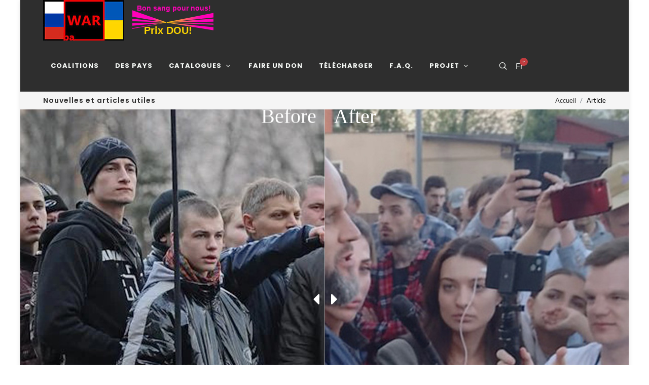

--- FILE ---
content_type: text/html; charset=utf-8
request_url: https://before-war-after.com/fr/nouvelles/pavlo-hubarev
body_size: 15007
content:
<!DOCTYPE html> <html lang="fr"> <head> <meta http-equiv="X-UA-Compatible" content="IE=edge"> <meta charset="utf-8"> <!-- before-WAR-after - https://before-war-after.com This website is powered by TYPO3 - inspiring people to share! TYPO3 is a free open source Content Management Framework initially created by Kasper Skaarhoj and licensed under GNU/GPL. TYPO3 is copyright 1998-2026 of Kasper Skaarhoj. Extensions are copyright of their respective owners. Information and contribution at https://typo3.org/ --> <title>Pavlo Gubarev | Before-WAR-After.com</title> <meta name="generator" content="TYPO3 CMS"> <meta name="description" content="Pavlo Gubarev est un collaborateur ukrainien de la Russie, séparatiste, homme d&#039;affaires, personnalité politique et publique du groupe terroriste &quot;DNR&quot;. Il a participé à des manifestations pro-russes en Ukraine en 2014. L&#039;un des dirigeants du groupe terroriste &quot;Novorossiya&quot;, terroriste."> <meta name="viewport" content="width=device-width, user-scalable=no, initial-scale=1, minimum-scale=1"> <meta name="robots" content="index,follow"> <meta property="og:image" content="https://before-war-after.com/fileadmin/_processed_/a/1/csm_20230412_700x400_pavel_gubarev_b1c647a166.jpg"> <meta property="og:image:width" content="1200"> <meta property="og:image:height" content="686"> <meta property="og:image" content="https://before-war-after.com/fileadmin/user_upload/bWARa.com.ua/catalogs/personalities/1Rus/Terroristy/gubarev/20230412_700x400_pavel_gubarev.jpg"> <meta property="og:image:width" content="315"> <meta property="og:image:height" content="180"> <meta property="og:title" content="Pavlo Gubarev"> <meta property="og:type" content="article"> <meta property="og:url" content="https://before-war-after.com/fr/nouvelles/pavlo-hubarev"> <meta property="og:description" content="Pavlo Gubarev est un collaborateur ukrainien de la Russie, séparatiste, homme d&#039;affaires, personnalité politique et publique du groupe terroriste &quot;DNR&quot;. Il a participé à des manifestations pro-russes en Ukraine en 2014. L&#039;un des dirigeants du groupe terroriste &quot;Novorossiya&quot;, terroriste."> <meta property="og:locale" content="en_US"> <meta property="og:locale:alternate" content="ua_UA"> <meta property="og:locale:alternate" content="ru_RU"> <meta property="og:locale:alternate" content="de_DE"> <meta property="og:locale:alternate" content="fr_FR"> <meta name="twitter:image" content="https://before-war-after.com/fileadmin/user_upload/bWARa.com.ua/catalogs/personalities/1Rus/Terroristy/gubarev/20230412_700x400_pavel_gubarev.jpg"> <meta name="twitter:title" content="Pavlo Gubarev"> <meta name="twitter:description" content="Pavlo Gubarev est un collaborateur ukrainien de la Russie, séparatiste, homme d&#039;affaires, personnalité politique et publique du groupe terroriste &quot;DNR&quot;. Il a participé à des manifestations pro-russes en Ukraine en 2014. L&#039;un des dirigeants du groupe terroriste &quot;Novorossiya&quot;, terroriste."> <meta name="twitter:card" content="summary"> <meta name="apple-mobile-web-app-capable" content="no"> <meta name="title" content="Nouvelles"> <meta name="handheldfriendly" content="true"> <meta name="google" content="notranslate"> <link rel="stylesheet" href="/typo3temp/assets/compressed/merged-2f0f19a5b973a1fe5daf672b54a0cd95-min.css.gz?1769120566" media="all"> <!-- window.scwDisableJsAJAX --> <script>window.scwDisableJsAJAX = false;</script> <!-- window.scwDisableJsAJAX --> <!-- window.scwJsPath --> <script>window.scwJsPath = '../../typo3conf/ext/bwara/Resources/Public/js';</script> <!-- End window.scwJsPath --> <link rel="shortcut icon" href="/favicon.ico" type="image/x-icon; charset=binary"> <link rel="icon" href="/favicon.ico" type="image/x-icon; charset=binary"> <!-- Global site tag (gtag.js) - Google Analytics --> <script async src="https://www.googletagmanager.com/gtag/js?id=G-DTXQ0V09NP"></script> <script>window.dataLayer = window.dataLayer || [];function gtag(){dataLayer.push(arguments);}gtag('js', new Date());gtag('config', 'G-DTXQ0V09NP');</script> <!-- Meta Pixel Code --> <script>!function(f,b,e,v,n,t,s){if(f.fbq)return;n=f.fbq=function(){n.callMethod?n.callMethod.apply(n,arguments):n.queue.push(arguments)}; if(!f._fbq)f._fbq=n;n.push=n;n.loaded=!0;n.version='2.0';n.queue=[];t=b.createElement(e);t.async=!0;t.src=v;s=b.getElementsByTagName(e)[0]; s.parentNode.insertBefore(t,s)}(window, document,'script','https://connect.facebook.net/en_US/fbevents.js');fbq('init', '3410346529241246'); fbq('track', 'PageView');</script> <!-- End Meta Pixel Code --><link rel="alternate" type="text/plain" href="/llms.txt"/> <link rel="canonical" href="https://before-war-after.com/fr/nouvelles/pavlo-hubarev"> <link rel="alternate" hreflang="en-US" href="https://before-war-after.com/en/news/pavlo-hubarev"> <link rel="alternate" hreflang="uk" href="https://before-war-after.com/ua/novini/pavlo-hubarev"> <link rel="alternate" hreflang="ru-RU" href="https://before-war-after.com/ru/novosti/pavlo-hubarev"> <link rel="alternate" hreflang="de" href="https://before-war-after.com/de/nachrichten/pavlo-hubarev"> <link rel="alternate" hreflang="fr" href="https://before-war-after.com/fr/nouvelles/pavlo-hubarev"> <link rel="alternate" hreflang="x-default" href="https://before-war-after.com/en/news/pavlo-hubarev"> <!-- This site is optimized with the Yoast SEO for TYPO3 plugin - https://yoast.com/typo3-extensions-seo/ --> <script type="application/ld+json">[{"@context":"https:\/\/www.schema.org","@type":"BreadcrumbList","itemListElement":[{"@type":"ListItem","position":1,"item":{"@id":"https:\/\/before-war-after.com\/fr\/","name":"Accueil"}},{"@type":"ListItem","position":2,"item":{"@id":"https:\/\/before-war-after.com\/fr\/nouvelles","name":"Article"}}]}]</script> </head> <body class="pglt-12t3l9m12b"> <div id="wrapper" class="clearfix"> <header id="header" class="full-header semi-transparent dark" data-logo-height="80" data-sticky-logo-height="80" data-mobile-logo-height="40" data-sticky-shrink="true" data-mobile-sticky="true"> <div id="header-wrap"> <div class="container"> <div class="header-row"> <div id="logo"> <a data-dark-logo="/_assets/13b63c1d70208c6f596894b94fe3dac1/images/logo-bwa-160x80.jpg" class="standard-logo" title="Before-WAR-After.com" href="/fr/"> <img src="/_assets/13b63c1d70208c6f596894b94fe3dac1/images/logo-bwa-160x80.jpg" alt="before-WAR-after Logo" width="160" height="80"/> </a> <a data-dark-logo="/_assets/13b63c1d70208c6f596894b94fe3dac1/images/logo-bwa-80x40.jpg" class="retina-logo" title="Before-WAR-After.com" href="/fr/"> <img src="/_assets/13b63c1d70208c6f596894b94fe3dac1/images/logo-bwa-80x40.jpg" alt="before-WAR-after Logo" width="80" height="40"/> </a> <a href="/fr/a-propos-du-projet/prix-dou" class="standard-logo ml-3" target="_blank"> <img src="/fileadmin/award/dou/award-dou-fr-160x80.svg" title="DOU Award" alt="DOU Award" width="160" height="80"/> </a> <a href="/fr/a-propos-du-projet/prix-dou" class="retina-logo ml-3" target="_blank"> <img src="/fileadmin/award/dou/award-dou-fr-80x40.svg" title="DOU Award" alt="DOU Award" width="80" height="40"/> </a> </div> <div class="header-misc"> <div id="top-search" class="header-misc-icon"> <a href="/fr/rechercher"><i class="icon-line-search"></i></a> </div> <div id="top-cart" class="header-misc-icon d-sm-block"> <a href="#" id="top-cart-trigger">Fr<span class="top-cart-number"><i class="icon-angle-down"></i></span> </a> <div class="top-cart-content"> <div class="top-cart-items"> <div class="top-cart-item clearfix"> <div class="top-cart-item-desc"> <a href="/en/news/pavlo-hubarev" hreflang="en-US" title="English" class="langlink"> <img src="/fileadmin/icons/Flags/en-US.png" width="24" height="16" title="English"/> English </a> </div> </div> <div class="top-cart-item clearfix"> <div class="top-cart-item-desc"> <a href="/ua/novini/pavlo-hubarev" hreflang="uk" title="Українська" class="langlink"> <img src="/fileadmin/icons/Flags/uk.png" width="24" height="16" title="Українська"/> Українська </a> </div> </div> <div class="top-cart-item clearfix"> <div class="top-cart-item-desc"> <a href="/ru/novosti/pavlo-hubarev" hreflang="ru-RU" title="Русский" class="langlink"> <img src="/fileadmin/icons/Flags/ru-RU.png" width="24" height="16" title="Русский"/> Русский </a> </div> </div> <div class="top-cart-item clearfix"> <div class="top-cart-item-desc"> <a href="/de/nachrichten/pavlo-hubarev" hreflang="de" title="Deutsch" class="langlink"> <img src="/fileadmin/icons/Flags/de.png" width="24" height="16" title="Deutsch"/> Deutsch </a> </div> </div> <div class="top-cart-item clearfix"> <div class="top-cart-item-desc "> <a href="/fr/nouvelles/pavlo-hubarev" hreflang="fr" title="Français" class="langlink"> <span class="top-cart-item-price"> <img src="/fileadmin/icons/Flags/fr.png" width="24" height="16" title="Français"/> Français </span> </a> </div> </div> </div> </div> </div> </div> <div id="primary-menu-trigger"> <svg class="svg-trigger" viewBox="0 0 100 100"><path d="m 30,33 h 40 c 3.722839,0 7.5,3.126468 7.5,8.578427 0,5.451959 -2.727029,8.421573 -7.5,8.421573 h -20"></path><path d="m 30,50 h 40"></path><path d="m 70,67 h -40 c 0,0 -7.5,-0.802118 -7.5,-8.365747 0,-7.563629 7.5,-8.634253 7.5,-8.634253 h 20"></path></svg> </div> <nav class="primary-menu with-arrows"> <ul class="menu-container"> <li class="menu-item"> <a class="menu-link" title="/fr/coalitions" href="/fr/coalitions"> <div>Coalitions</div> </a> </li> <li class="menu-item"> <a class="menu-link" title="/fr/les-pays-et-leurs-villes" href="/fr/les-pays-et-leurs-villes"> <div>Des pays</div> </a> </li> <li class="menu-item"> <a class="menu-link" title="/fr/catalogues-thematiques" href="/fr/catalogues-thematiques"> <div>Catalogues</div> </a> <ul class="sub-menu-container" style=""> <li class="menu-item"> <a class="menu-link" title="/fr/les-personnalites-et-leur-choix" href="/fr/les-personnalites-et-leur-choix"> <div>Personnalités</div> </a> </li> <li class="menu-item"> <a class="menu-link" title="/fr/catalogues-thematiques/batiments-et-constructions" href="/fr/catalogues-thematiques/batiments-et-constructions"> <div>Bâtiments &amp; constructions</div> </a> </li> <li class="menu-item"> <a class="menu-link" title="/fr/catalogues-thematiques/monuments-et-oeuvres-dart" href="/fr/catalogues-thematiques/monuments-et-oeuvres-dart"> <div>Les monuments</div> </a> </li> <li class="menu-item"> <a class="menu-link" title="/fr/catalogues-thematiques/avions-voitures-et-autres-moyens-techniques" href="/fr/catalogues-thematiques/avions-voitures-et-autres-moyens-techniques"> <div>Technique</div> </a> </li> <li class="menu-item"> <a class="menu-link" title="/fr/catalogues-thematiques/flore-et-faune" href="/fr/catalogues-thematiques/flore-et-faune"> <div>Flore &amp; faune</div> </a> </li> </ul> </li> <li class="menu-item"> <a class="menu-link" title="/fr/don-a-larmee-aux-migrants-et-aux-victimes" href="/fr/don-a-larmee-aux-migrants-et-aux-victimes"> <div>Faire un don</div> </a> </li> <li class="menu-item"> <a class="menu-link" title="/fr/telecharger-et-partager-des-images" href="/fr/telecharger-et-partager-des-images"> <div>Télécharger</div> </a> </li> <li class="menu-item"> <a class="menu-link" title="/fr/a-propos-du-projet/foire-aux-questions" href="/fr/a-propos-du-projet/foire-aux-questions"> <div>F.A.Q.</div> </a> </li> <li class="menu-item"> <a class="menu-link" title="/fr/a-propos-du-projet/notre-mission-et-nos-benevoles" href="/fr/a-propos-du-projet/notre-mission-et-nos-benevoles"> <div>Projet</div> </a> <ul class="sub-menu-container" style=""> <li class="menu-item"> <a class="menu-link" title="/fr/a-propos-du-projet/prix-dou" href="/fr/a-propos-du-projet/prix-dou"> <div>Prix DOU</div> </a> </li> <li class="menu-item"> <a class="menu-link" title="/fr/a-propos-du-projet/notre-mission-et-nos-benevoles" href="/fr/a-propos-du-projet/notre-mission-et-nos-benevoles"> <div>Mission &amp; bénévoles</div> </a> </li> <li class="menu-item"> <a class="menu-link" title="/fr/a-propos-du-projet/connecte-toi-avec-nous" href="/fr/a-propos-du-projet/connecte-toi-avec-nous"> <div>Contacts</div> </a> </li> </ul> </li> </ul> </nav> </div> </div> </div> <div class="header-wrap-clone"></div> </header> <section id="page-title" class="page-title-mini"> <div class="container clearfix"> <h1>Nouvelles et articles utiles</h1> <ol class="breadcrumb"> <li class="breadcrumb-item"> <a title="/fr/" target="item.target" href="/fr/">Accueil</a> </li> <li class="breadcrumb-item active" aria-current="page"> Article </li> </ol> </div> </section> <section id="content"> <div class="row clearfix"> <div class="col-sm-12"> <div id="c18" class="frame frame-default frame-type-news_newsdetail frame-layout-0"><section id="slider_desktop" class="bwa_desktop"><section id="slider" class="slider-element revslider-wrap"><div id="rev_slider_77_1_wrapper" class="rev_slider_wrapper fullwidth-container" data-alias="beforeafterslider1" data-source="gallery" style="background:#252525;padding:0px;"><div id="rev_slider_77_1" class="rev_slider fullscreenbanner" style="display:none;" data-version="5.4.5"><ul><li data-index="rs-19623" data-transition="fade" data-slotamount="default" data-hideafterloop="0" data-hideslideonmobile="off" data-easein="default" data-easeout="default" data-masterspeed="10" data-thumb="/fileadmin/user_upload/bWARa.com.ua/catalogs/personalities/1Rus/Terroristy/gubarev/1.jpg" data-rotate="0" data-saveperformance="off" data-title="Slide" data-param1="" data-param2="" data-param3="" data-param4="" data-param5="" data-param6="" data-param7="" data-param8="" data-param9="" data-param10="" data-description="" data-beforeafter='{&quot;moveto&quot;:&quot;50%|50%|50%|50%&quot;,&quot;bgColor&quot;:&quot;#e7e7e7&quot;,&quot;bgType&quot;:&quot;image&quot;,&quot;bgImage&quot;:&quot;/fileadmin/user_upload/bWARa.com.ua/catalogs/personalities/1Rus/Terroristy/gubarev/2.jpg&quot;,&quot;bgFit&quot;:&quot;cover&quot;,&quot;bgPos&quot;:&quot;center center&quot;,&quot;bgRepeat&quot;:&quot;no-repeat&quot;,&quot;direction&quot;:&quot;horizontal&quot;,&quot;easing&quot;:&quot;Power2.easeInOut&quot;,&quot;delay&quot;:&quot;0&quot;,&quot;time&quot;:&quot;0&quot;,&quot;out&quot;:&quot;fade&quot;,&quot;carousel&quot;:false}'><img src="/fileadmin/user_upload/bWARa.com.ua/catalogs/personalities/1Rus/Terroristy/gubarev/1.jpg" alt="Image" data-bgposition="center center" data-kenburns="on" data-duration="10" data-ease="Power4.easeOut" data-scalestart="100" data-scaleend="100" data-rotatestart="0" data-rotateend="0" data-blurstart="30" data-blurend="0" data-offsetstart="0 0" data-offsetend="0 0" data-bgparallax="off" class="rev-slidebg" data-no-retina><div class="tp-caption tp-resizeme" id="slide-19623-layer-1" data-x="['center','center','center','center']" data-hoffset="['-300','-300','-300','0']" data-y="['bottom','bottom','bottom','bottom']" data-voffset="['0','0','0','100']" data-fontsize="['20','20','20','15']" data-lineheight="['25','25','25','20']" data-width="['400','400','400','320']" data-height="none" data-whitespace="normal" data-type="text" data-beforeafter="before" data-responsive_offset="on" data-frames='[{"delay":0,"speed":0,"frame":"0","from":"sX:1;sY:1;opacity:0;fb:40px;","to":"o:1;fb:0;","ease":"Power4.easeOut"},{"delay":"wait","speed":300,"frame":"999","to":"opacity:0;fb:0;","ease":"Power3.easeInOut"}]' data-textAlign="['center','center','center','center']" data-paddingtop="[0,0,0,0]" data-paddingright="[0,0,0,0]" data-paddingbottom="[0,0,0,0]" data-paddingleft="[0,0,0,0]" style="z-index: 9; min-width: 400px; max-width: 400px; white-space: normal; font-size: 20px; line-height: 25px; font-weight: 400; color: #FFF; letter-spacing: 0px;font-family:Montserrat;">Lors d&#039;une manifestation à Donetsk. Le début de l&#039;occupation russe<br/> — Ukraine: Avril, 2014 </div><div class="tp-caption tp-resizeme rs-parallaxlevel-3" id="slide-19623-layer-2" data-x="['center','center','center','center']" data-hoffset="['-60','-60','-60','-60']" data-y="['top','top','top','top']" data-voffset="['0','0','0','0']" data-fontsize="['40','40','40','40']" data-lineheight="['40','40','40','40']" data-width="none" data-height="none" data-whitespace="nowrap" data-type="text" data-beforeafter="before" data-responsive_offset="on" data-frames='[{"delay":0,"speed":0,"frame":"0","from":"x:-200px;sX:1;sY:1;opacity:0;fb:40px;","to":"o:1;fb:0;","ease":"Power4.easeOut"},{"delay":"wait","speed":300,"frame":"999","to":"opacity:0;fb:0;","ease":"Power3.easeInOut"}]' data-textAlign="['inherit','inherit','inherit','inherit']" data-paddingtop="[0,0,0,0]" data-paddingright="[20,20,20,20]" data-paddingbottom="[30,30,30,30]" data-paddingleft="[0,0,0,0]" style="z-index: 6; white-space: nowrap; font-size: 150px; line-height: 150px; font-weight: 400; color: #FFF; letter-spacing: 0px;font-family:Yellowtail;">Before </div><div class="tp-caption tp-resizeme" id="slide-19623-layer-3" data-x="['center','center','center','center']" data-hoffset="['300','300','300','0']" data-y="['bottom','bottom','bottom','bottom']" data-voffset="['0','0','0','100']" data-fontsize="['20','20','20','15']" data-lineheight="['25','25','25','20']" data-width="['400','400','400','320']" data-height="none" data-whitespace="normal" data-type="text" data-beforeafter="after" data-responsive_offset="on" data-frames='[{"delay":0,"speed":0,"frame":"0","from":"sX:1;sY:1;opacity:0;fb:40px;","to":"o:1;fb:0;","ease":"Power4.easeOut"},{"delay":"wait","speed":300,"frame":"999","to":"opacity:0;fb:0;","ease":"Power3.easeInOut"}]' data-textAlign="['center','center','center','center']" data-paddingtop="[0,0,0,0]" data-paddingright="[0,0,0,0]" data-paddingbottom="[0,0,0,0]" data-paddingleft="[0,0,0,0]" style="z-index: 10; min-width: 400px; max-width: 400px; white-space: normal; font-size: 20px; line-height: 25px; font-weight: 400; color: #FFF; letter-spacing: 0px;font-family:Montserrat;">Pavlo donnant une interview après son arrestation<br/> — Russie: Juillet, 2023 </div><div class="tp-caption tp-resizeme rs-parallaxlevel-3" id="slide-19623-layer-4" data-x="['center','center','center','center']" data-hoffset="['60','60','60','60']" data-y="['top','top','top','top']" data-voffset="['0','0','0','0']" data-fontsize="['40','40','40','40']" data-lineheight="['40','40','40','40']" data-width="none" data-height="none" data-whitespace="nowrap" data-type="text" data-beforeafter="after" data-responsive_offset="on" data-frames='[{"delay":0,"speed":0,"frame":"0","from":"x:200px;opacity:0;fb:40px;","to":"o:1;fb:0;","ease":"Power4.easeOut"},{"delay":"wait","speed":300,"frame":"999","to":"opacity:0;fb:0;","ease":"Power3.easeInOut"}]' data-textAlign="['inherit','inherit','inherit','inherit']" data-paddingtop="[0,0,0,0]" data-paddingright="[5,5,5,5]" data-paddingbottom="[0,0,0,0]" data-paddingleft="[5,5,5,5]" style="z-index: 8; white-space: nowrap; font-size: 120px; line-height: 120px; font-weight: 400; color: #FFF; letter-spacing: 0px;font-family:Abril Fatface;">After </div></li><li data-index="rs-19625" data-transition="fade" data-slotamount="default" data-hideafterloop="0" data-hideslideonmobile="off" data-easein="default" data-easeout="default" data-masterspeed="10" data-thumb="/fileadmin/user_upload/bWARa.com.ua/catalogs/personalities/1Rus/Terroristy/gubarev/3.jpg" data-rotate="0" data-saveperformance="off" data-title="Slide" data-param1="" data-param2="" data-param3="" data-param4="" data-param5="" data-param6="" data-param7="" data-param8="" data-param9="" data-param10="" data-description="" data-beforeafter='{&quot;moveto&quot;:&quot;50%|50%|50%|50%&quot;,&quot;bgColor&quot;:&quot;#e7e7e7&quot;,&quot;bgType&quot;:&quot;image&quot;,&quot;bgImage&quot;:&quot;/fileadmin/user_upload/bWARa.com.ua/catalogs/personalities/1Rus/Terroristy/gubarev/4.jpg&quot;,&quot;bgFit&quot;:&quot;cover&quot;,&quot;bgPos&quot;:&quot;center center&quot;,&quot;bgRepeat&quot;:&quot;no-repeat&quot;,&quot;direction&quot;:&quot;horizontal&quot;,&quot;easing&quot;:&quot;Power2.easeInOut&quot;,&quot;delay&quot;:&quot;0&quot;,&quot;time&quot;:&quot;0&quot;,&quot;out&quot;:&quot;fade&quot;,&quot;carousel&quot;:false}'><img src="/fileadmin/user_upload/bWARa.com.ua/catalogs/personalities/1Rus/Terroristy/gubarev/3.jpg" alt="Image" data-bgposition="center center" data-kenburns="on" data-duration="10" data-ease="Power4.easeOut" data-scalestart="100" data-scaleend="100" data-rotatestart="0" data-rotateend="0" data-blurstart="30" data-blurend="0" data-offsetstart="0 0" data-offsetend="0 0" data-bgparallax="off" class="rev-slidebg" data-no-retina><div class="tp-caption tp-resizeme" id="slide-19625-layer-1" data-x="['center','center','center','center']" data-hoffset="['-300','-300','-300','0']" data-y="['bottom','bottom','bottom','bottom']" data-voffset="['0','0','0','100']" data-fontsize="['20','20','20','15']" data-lineheight="['25','25','25','20']" data-width="['400','400','400','320']" data-height="none" data-whitespace="normal" data-type="text" data-beforeafter="before" data-responsive_offset="on" data-frames='[{"delay":0,"speed":0,"frame":"0","from":"sX:1;sY:1;opacity:0;fb:40px;","to":"o:1;fb:0;","ease":"Power4.easeOut"},{"delay":"wait","speed":300,"frame":"999","to":"opacity:0;fb:0;","ease":"Power3.easeInOut"}]' data-textAlign="['center','center','center','center']" data-paddingtop="[0,0,0,0]" data-paddingright="[0,0,0,0]" data-paddingbottom="[0,0,0,0]" data-paddingleft="[0,0,0,0]" style="z-index: 9; min-width: 400px; max-width: 400px; white-space: normal; font-size: 20px; line-height: 25px; font-weight: 400; color: #FFF; letter-spacing: 0px;font-family:Montserrat;">Lors d&#039;une manifestation avec des symboles des autorités d&#039;occupation.<br/> — Ukraine: Mai, 2014 </div><div class="tp-caption tp-resizeme rs-parallaxlevel-3" id="slide-19625-layer-2" data-x="['center','center','center','center']" data-hoffset="['-60','-60','-60','-60']" data-y="['top','top','top','top']" data-voffset="['0','0','0','0']" data-fontsize="['40','40','40','40']" data-lineheight="['40','40','40','40']" data-width="none" data-height="none" data-whitespace="nowrap" data-type="text" data-beforeafter="before" data-responsive_offset="on" data-frames='[{"delay":0,"speed":0,"frame":"0","from":"x:-200px;sX:1;sY:1;opacity:0;fb:40px;","to":"o:1;fb:0;","ease":"Power4.easeOut"},{"delay":"wait","speed":300,"frame":"999","to":"opacity:0;fb:0;","ease":"Power3.easeInOut"}]' data-textAlign="['inherit','inherit','inherit','inherit']" data-paddingtop="[0,0,0,0]" data-paddingright="[20,20,20,20]" data-paddingbottom="[30,30,30,30]" data-paddingleft="[0,0,0,0]" style="z-index: 6; white-space: nowrap; font-size: 150px; line-height: 150px; font-weight: 400; color: #FFF; letter-spacing: 0px;font-family:Yellowtail;">Before </div><div class="tp-caption tp-resizeme" id="slide-19625-layer-3" data-x="['center','center','center','center']" data-hoffset="['300','300','300','0']" data-y="['bottom','bottom','bottom','bottom']" data-voffset="['0','0','0','100']" data-fontsize="['20','20','20','15']" data-lineheight="['25','25','25','20']" data-width="['400','400','400','320']" data-height="none" data-whitespace="normal" data-type="text" data-beforeafter="after" data-responsive_offset="on" data-frames='[{"delay":0,"speed":0,"frame":"0","from":"sX:1;sY:1;opacity:0;fb:40px;","to":"o:1;fb:0;","ease":"Power4.easeOut"},{"delay":"wait","speed":300,"frame":"999","to":"opacity:0;fb:0;","ease":"Power3.easeInOut"}]' data-textAlign="['center','center','center','center']" data-paddingtop="[0,0,0,0]" data-paddingright="[0,0,0,0]" data-paddingbottom="[0,0,0,0]" data-paddingleft="[0,0,0,0]" style="z-index: 10; min-width: 400px; max-width: 400px; white-space: normal; font-size: 20px; line-height: 25px; font-weight: 400; color: #FFF; letter-spacing: 0px;font-family:Montserrat;">Lors d&#039;un des meetings<br/> — Russie: Juin, 2023 </div><div class="tp-caption tp-resizeme rs-parallaxlevel-3" id="slide-19625-layer-4" data-x="['center','center','center','center']" data-hoffset="['60','60','60','60']" data-y="['top','top','top','top']" data-voffset="['0','0','0','0']" data-fontsize="['40','40','40','40']" data-lineheight="['40','40','40','40']" data-width="none" data-height="none" data-whitespace="nowrap" data-type="text" data-beforeafter="after" data-responsive_offset="on" data-frames='[{"delay":0,"speed":0,"frame":"0","from":"x:200px;opacity:0;fb:40px;","to":"o:1;fb:0;","ease":"Power4.easeOut"},{"delay":"wait","speed":300,"frame":"999","to":"opacity:0;fb:0;","ease":"Power3.easeInOut"}]' data-textAlign="['inherit','inherit','inherit','inherit']" data-paddingtop="[0,0,0,0]" data-paddingright="[5,5,5,5]" data-paddingbottom="[0,0,0,0]" data-paddingleft="[5,5,5,5]" style="z-index: 8; white-space: nowrap; font-size: 120px; line-height: 120px; font-weight: 400; color: #FFF; letter-spacing: 0px;font-family:Abril Fatface;">After </div></li><li data-index="rs-19627" data-transition="fade" data-slotamount="default" data-hideafterloop="0" data-hideslideonmobile="off" data-easein="default" data-easeout="default" data-masterspeed="10" data-thumb="/fileadmin/user_upload/bWARa.com.ua/catalogs/personalities/1Rus/Terroristy/gubarev/5.jpg" data-rotate="0" data-saveperformance="off" data-title="Slide" data-param1="" data-param2="" data-param3="" data-param4="" data-param5="" data-param6="" data-param7="" data-param8="" data-param9="" data-param10="" data-description="" data-beforeafter='{&quot;moveto&quot;:&quot;50%|50%|50%|50%&quot;,&quot;bgColor&quot;:&quot;#e7e7e7&quot;,&quot;bgType&quot;:&quot;image&quot;,&quot;bgImage&quot;:&quot;/fileadmin/user_upload/bWARa.com.ua/catalogs/personalities/1Rus/Terroristy/gubarev/6.jpg&quot;,&quot;bgFit&quot;:&quot;cover&quot;,&quot;bgPos&quot;:&quot;center center&quot;,&quot;bgRepeat&quot;:&quot;no-repeat&quot;,&quot;direction&quot;:&quot;horizontal&quot;,&quot;easing&quot;:&quot;Power2.easeInOut&quot;,&quot;delay&quot;:&quot;0&quot;,&quot;time&quot;:&quot;0&quot;,&quot;out&quot;:&quot;fade&quot;,&quot;carousel&quot;:false}'><img src="/fileadmin/user_upload/bWARa.com.ua/catalogs/personalities/1Rus/Terroristy/gubarev/5.jpg" alt="Image" data-bgposition="center center" data-kenburns="on" data-duration="10" data-ease="Power4.easeOut" data-scalestart="100" data-scaleend="100" data-rotatestart="0" data-rotateend="0" data-blurstart="30" data-blurend="0" data-offsetstart="0 0" data-offsetend="0 0" data-bgparallax="off" class="rev-slidebg" data-no-retina><div class="tp-caption tp-resizeme" id="slide-19627-layer-1" data-x="['center','center','center','center']" data-hoffset="['-300','-300','-300','0']" data-y="['bottom','bottom','bottom','bottom']" data-voffset="['0','0','0','100']" data-fontsize="['20','20','20','15']" data-lineheight="['25','25','25','20']" data-width="['400','400','400','320']" data-height="none" data-whitespace="normal" data-type="text" data-beforeafter="before" data-responsive_offset="on" data-frames='[{"delay":0,"speed":0,"frame":"0","from":"sX:1;sY:1;opacity:0;fb:40px;","to":"o:1;fb:0;","ease":"Power4.easeOut"},{"delay":"wait","speed":300,"frame":"999","to":"opacity:0;fb:0;","ease":"Power3.easeInOut"}]' data-textAlign="['center','center','center','center']" data-paddingtop="[0,0,0,0]" data-paddingright="[0,0,0,0]" data-paddingbottom="[0,0,0,0]" data-paddingleft="[0,0,0,0]" style="z-index: 9; min-width: 400px; max-width: 400px; white-space: normal; font-size: 20px; line-height: 25px; font-weight: 400; color: #FFF; letter-spacing: 0px;font-family:Montserrat;">Lors d&#039;une manifestation près du bâtiment de l&#039;administration régionale de Donetsk.<br/> — Ukraine: Avril, 2014 </div><div class="tp-caption tp-resizeme rs-parallaxlevel-3" id="slide-19627-layer-2" data-x="['center','center','center','center']" data-hoffset="['-60','-60','-60','-60']" data-y="['top','top','top','top']" data-voffset="['0','0','0','0']" data-fontsize="['40','40','40','40']" data-lineheight="['40','40','40','40']" data-width="none" data-height="none" data-whitespace="nowrap" data-type="text" data-beforeafter="before" data-responsive_offset="on" data-frames='[{"delay":0,"speed":0,"frame":"0","from":"x:-200px;sX:1;sY:1;opacity:0;fb:40px;","to":"o:1;fb:0;","ease":"Power4.easeOut"},{"delay":"wait","speed":300,"frame":"999","to":"opacity:0;fb:0;","ease":"Power3.easeInOut"}]' data-textAlign="['inherit','inherit','inherit','inherit']" data-paddingtop="[0,0,0,0]" data-paddingright="[20,20,20,20]" data-paddingbottom="[30,30,30,30]" data-paddingleft="[0,0,0,0]" style="z-index: 6; white-space: nowrap; font-size: 150px; line-height: 150px; font-weight: 400; color: #FFF; letter-spacing: 0px;font-family:Yellowtail;">Before </div><div class="tp-caption tp-resizeme" id="slide-19627-layer-3" data-x="['center','center','center','center']" data-hoffset="['300','300','300','0']" data-y="['bottom','bottom','bottom','bottom']" data-voffset="['0','0','0','100']" data-fontsize="['20','20','20','15']" data-lineheight="['25','25','25','20']" data-width="['400','400','400','320']" data-height="none" data-whitespace="normal" data-type="text" data-beforeafter="after" data-responsive_offset="on" data-frames='[{"delay":0,"speed":0,"frame":"0","from":"sX:1;sY:1;opacity:0;fb:40px;","to":"o:1;fb:0;","ease":"Power4.easeOut"},{"delay":"wait","speed":300,"frame":"999","to":"opacity:0;fb:0;","ease":"Power3.easeInOut"}]' data-textAlign="['center','center','center','center']" data-paddingtop="[0,0,0,0]" data-paddingright="[0,0,0,0]" data-paddingbottom="[0,0,0,0]" data-paddingleft="[0,0,0,0]" style="z-index: 10; min-width: 400px; max-width: 400px; white-space: normal; font-size: 20px; line-height: 25px; font-weight: 400; color: #FFF; letter-spacing: 0px;font-family:Montserrat;">En tant que membre du &quot;Club des patriotes en colère&quot;. L&#039;idéologie principale du club est de mener une guerre plus agressive contre l&#039;Ukraine.<br/> — Russie: Mai, 2023 </div><div class="tp-caption tp-resizeme rs-parallaxlevel-3" id="slide-19627-layer-4" data-x="['center','center','center','center']" data-hoffset="['60','60','60','60']" data-y="['top','top','top','top']" data-voffset="['0','0','0','0']" data-fontsize="['40','40','40','40']" data-lineheight="['40','40','40','40']" data-width="none" data-height="none" data-whitespace="nowrap" data-type="text" data-beforeafter="after" data-responsive_offset="on" data-frames='[{"delay":0,"speed":0,"frame":"0","from":"x:200px;opacity:0;fb:40px;","to":"o:1;fb:0;","ease":"Power4.easeOut"},{"delay":"wait","speed":300,"frame":"999","to":"opacity:0;fb:0;","ease":"Power3.easeInOut"}]' data-textAlign="['inherit','inherit','inherit','inherit']" data-paddingtop="[0,0,0,0]" data-paddingright="[5,5,5,5]" data-paddingbottom="[0,0,0,0]" data-paddingleft="[5,5,5,5]" style="z-index: 8; white-space: nowrap; font-size: 120px; line-height: 120px; font-weight: 400; color: #FFF; letter-spacing: 0px;font-family:Abril Fatface;">After </div></li><li data-index="rs-19629" data-transition="fade" data-slotamount="default" data-hideafterloop="0" data-hideslideonmobile="off" data-easein="default" data-easeout="default" data-masterspeed="10" data-thumb="/fileadmin/user_upload/bWARa.com.ua/catalogs/personalities/1Rus/Terroristy/gubarev/7.jpg" data-rotate="0" data-saveperformance="off" data-title="Slide" data-param1="" data-param2="" data-param3="" data-param4="" data-param5="" data-param6="" data-param7="" data-param8="" data-param9="" data-param10="" data-description="" data-beforeafter='{&quot;moveto&quot;:&quot;50%|50%|50%|50%&quot;,&quot;bgColor&quot;:&quot;#e7e7e7&quot;,&quot;bgType&quot;:&quot;image&quot;,&quot;bgImage&quot;:&quot;/fileadmin/user_upload/bWARa.com.ua/catalogs/personalities/1Rus/Terroristy/gubarev/8.jpg&quot;,&quot;bgFit&quot;:&quot;cover&quot;,&quot;bgPos&quot;:&quot;center center&quot;,&quot;bgRepeat&quot;:&quot;no-repeat&quot;,&quot;direction&quot;:&quot;horizontal&quot;,&quot;easing&quot;:&quot;Power2.easeInOut&quot;,&quot;delay&quot;:&quot;0&quot;,&quot;time&quot;:&quot;0&quot;,&quot;out&quot;:&quot;fade&quot;,&quot;carousel&quot;:false}'><img src="/fileadmin/user_upload/bWARa.com.ua/catalogs/personalities/1Rus/Terroristy/gubarev/7.jpg" alt="Image" data-bgposition="center center" data-kenburns="on" data-duration="10" data-ease="Power4.easeOut" data-scalestart="100" data-scaleend="100" data-rotatestart="0" data-rotateend="0" data-blurstart="30" data-blurend="0" data-offsetstart="0 0" data-offsetend="0 0" data-bgparallax="off" class="rev-slidebg" data-no-retina><div class="tp-caption tp-resizeme" id="slide-19629-layer-1" data-x="['center','center','center','center']" data-hoffset="['-300','-300','-300','0']" data-y="['bottom','bottom','bottom','bottom']" data-voffset="['0','0','0','100']" data-fontsize="['20','20','20','15']" data-lineheight="['25','25','25','20']" data-width="['400','400','400','320']" data-height="none" data-whitespace="normal" data-type="text" data-beforeafter="before" data-responsive_offset="on" data-frames='[{"delay":0,"speed":0,"frame":"0","from":"sX:1;sY:1;opacity:0;fb:40px;","to":"o:1;fb:0;","ease":"Power4.easeOut"},{"delay":"wait","speed":300,"frame":"999","to":"opacity:0;fb:0;","ease":"Power3.easeInOut"}]' data-textAlign="['center','center','center','center']" data-paddingtop="[0,0,0,0]" data-paddingright="[0,0,0,0]" data-paddingbottom="[0,0,0,0]" data-paddingleft="[0,0,0,0]" style="z-index: 9; min-width: 400px; max-width: 400px; white-space: normal; font-size: 20px; line-height: 25px; font-weight: 400; color: #FFF; letter-spacing: 0px;font-family:Montserrat;">Avec Igor Strelkov<br/> — Ukraine: Juillet, 2014 </div><div class="tp-caption tp-resizeme rs-parallaxlevel-3" id="slide-19629-layer-2" data-x="['center','center','center','center']" data-hoffset="['-60','-60','-60','-60']" data-y="['top','top','top','top']" data-voffset="['0','0','0','0']" data-fontsize="['40','40','40','40']" data-lineheight="['40','40','40','40']" data-width="none" data-height="none" data-whitespace="nowrap" data-type="text" data-beforeafter="before" data-responsive_offset="on" data-frames='[{"delay":0,"speed":0,"frame":"0","from":"x:-200px;sX:1;sY:1;opacity:0;fb:40px;","to":"o:1;fb:0;","ease":"Power4.easeOut"},{"delay":"wait","speed":300,"frame":"999","to":"opacity:0;fb:0;","ease":"Power3.easeInOut"}]' data-textAlign="['inherit','inherit','inherit','inherit']" data-paddingtop="[0,0,0,0]" data-paddingright="[20,20,20,20]" data-paddingbottom="[30,30,30,30]" data-paddingleft="[0,0,0,0]" style="z-index: 6; white-space: nowrap; font-size: 150px; line-height: 150px; font-weight: 400; color: #FFF; letter-spacing: 0px;font-family:Yellowtail;">Before </div><div class="tp-caption tp-resizeme" id="slide-19629-layer-3" data-x="['center','center','center','center']" data-hoffset="['300','300','300','0']" data-y="['bottom','bottom','bottom','bottom']" data-voffset="['0','0','0','100']" data-fontsize="['20','20','20','15']" data-lineheight="['25','25','25','20']" data-width="['400','400','400','320']" data-height="none" data-whitespace="normal" data-type="text" data-beforeafter="after" data-responsive_offset="on" data-frames='[{"delay":0,"speed":0,"frame":"0","from":"sX:1;sY:1;opacity:0;fb:40px;","to":"o:1;fb:0;","ease":"Power4.easeOut"},{"delay":"wait","speed":300,"frame":"999","to":"opacity:0;fb:0;","ease":"Power3.easeInOut"}]' data-textAlign="['center','center','center','center']" data-paddingtop="[0,0,0,0]" data-paddingright="[0,0,0,0]" data-paddingbottom="[0,0,0,0]" data-paddingleft="[0,0,0,0]" style="z-index: 10; min-width: 400px; max-width: 400px; white-space: normal; font-size: 20px; line-height: 25px; font-weight: 400; color: #FFF; letter-spacing: 0px;font-family:Montserrat;">Lors d&#039;une manifestation avec une pancarte &quot;Free Strelkov&quot;. Igor Strelkov purge une peine pour avoir publiquement critiqué le gouvernement russe et discrédité l&#039;armée. <br/> — Russie: Juillet, 2023 </div><div class="tp-caption tp-resizeme rs-parallaxlevel-3" id="slide-19629-layer-4" data-x="['center','center','center','center']" data-hoffset="['60','60','60','60']" data-y="['top','top','top','top']" data-voffset="['0','0','0','0']" data-fontsize="['40','40','40','40']" data-lineheight="['40','40','40','40']" data-width="none" data-height="none" data-whitespace="nowrap" data-type="text" data-beforeafter="after" data-responsive_offset="on" data-frames='[{"delay":0,"speed":0,"frame":"0","from":"x:200px;opacity:0;fb:40px;","to":"o:1;fb:0;","ease":"Power4.easeOut"},{"delay":"wait","speed":300,"frame":"999","to":"opacity:0;fb:0;","ease":"Power3.easeInOut"}]' data-textAlign="['inherit','inherit','inherit','inherit']" data-paddingtop="[0,0,0,0]" data-paddingright="[5,5,5,5]" data-paddingbottom="[0,0,0,0]" data-paddingleft="[5,5,5,5]" style="z-index: 8; white-space: nowrap; font-size: 120px; line-height: 120px; font-weight: 400; color: #FFF; letter-spacing: 0px;font-family:Abril Fatface;">After </div></li><li data-index="rs-9998" data-transition="fade" data-slotamount="default" data-hideafterloop="0" data-hideslideonmobile="off" data-easein="default" data-easeout="default" data-masterspeed="10" data-thumb="/fileadmin/images/slider/rev/day.jpg" data-rotate="0" data-saveperformance="off" data-title="Slide" data-param1="" data-param2="" data-param3="" data-param4="" data-param5="" data-param6="" data-param7="" data-param8="" data-param9="" data-param10="" data-description="" data-beforeafter='{"moveto":"50%|50%|50%|50%","bgColor":"#e7e7e7","bgType":"image","bgImage":"/fileadmin/images/slider/rev/night.jpg","bgFit":"cover","bgPos":"center center","bgRepeat":"no-repeat","direction":"horizontal","easing":"Power2.easeInOut","delay":"0","time":"0","out":"fade","carousel":false}'><img src="/fileadmin/images/placeholder.svg" data-lazyload="/fileadmin/images/slider/rev/day.jpg" alt="Image" data-bgposition="center center" data-kenburns="on" data-duration="5000" data-ease="Power4.easeOut" data-scalestart="150" data-scaleend="100" data-rotatestart="0" data-rotateend="0" data-blurstart="30" data-blurend="0" data-offsetstart="0 0" data-offsetend="0 0" data-bgparallax="off" class="lazy rev-slidebg" data-no-retina><div class="tp-caption fullscreenvideo tp-blendvideo disabled_lc tp-videolayer" id="slide-9998-layer-1" data-x="0" data-y="0" data-whitespace="normal" data-type="video" data-beforeafter="after" data-basealign="slide" data-responsive_offset="off" data-responsive="off" data-frames='[{"delay":2500,"speed":2000,"frame":"0","from":"opacity:0;","to":"o:1;","ease":"Power4.easeOut"},{"delay":"wait","speed":300,"frame":"999","to":"opacity:0;","ease":"Power3.easeInOut"}]' data-videocontrols="none" data-videowidth="100%" data-videoheight="100%" data-videoposter="/fileadmin/images/slider/rev/tp_vid_clouds-1.jpg" data-videomp4="/fileadmin/images/slider/rev/tp_vid_clouds-2.mp4" data-noposteronmobile="off" data-videopreload="auto" data-videoloop="loop" data-forceCover="1" data-aspectratio="16:9" data-textAlign="['inherit','inherit','inherit','inherit']" data-paddingtop="[0,0,0,0]" data-paddingright="[0,0,0,0]" data-paddingbottom="[0,0,0,0]" data-paddingleft="[0,0,0,0]" data-blendmode="overlay" data-autoplay="on" data-volume="mute" style="z-index: 5;"></div><div class="tp-caption tp-resizeme rs-parallaxlevel-3" id="slide-9998-layer-2" data-x="['center','center','center','center']" data-hoffset="['-60','-60','-60','-60']" data-y="['top','top','top','top']" data-voffset="['0','0','0','0']" data-fontsize="['40','40','40','40']" data-lineheight="['40','40','40','40']" data-width="none" data-height="none" data-whitespace="nowrap" data-type="text" data-beforeafter="before" data-responsive_offset="on" data-frames='[{"delay":450,"speed":2000,"frame":"0","from":"x:-200px;sX:1;sY:1;opacity:0;fb:40px;","to":"o:1;fb:0;","ease":"Power4.easeOut"},{"delay":"wait","speed":300,"frame":"999","to":"opacity:0;fb:0;","ease":"Power3.easeInOut"}]' data-textAlign="['inherit','inherit','inherit','inherit']" data-paddingtop="[0,0,0,0]" data-paddingright="[20,20,20,20]" data-paddingbottom="[30,30,30,30]" data-paddingleft="[0,0,0,0]" style="z-index: 6; white-space: nowrap; font-size: 150px; line-height: 150px; font-weight: 400; color: #FFF; letter-spacing: 0px;font-family:Yellowtail;">Before </div><div class="tp-caption tp-resizeme rs-parallaxlevel-5" id="slide-9998-layer-3" data-x="['center','center','center','center']" data-hoffset="['0','0','0','0']" data-y="['middle','middle','middle','middle']" data-voffset="['210','210','210','100']" data-width="['960','960','960','320']" data-height="none" data-whitespace="normal" data-type="text" data-responsive_offset="on" data-frames='[{"delay":600,"speed":2000,"frame":"0","from":"sX:1;sY:1;opacity:0;fb:40px;","to":"o:1;fb:0;","ease":"Power4.easeInOut"},{"delay":"wait","speed":300,"frame":"999","to":"opacity:0;fb:0;","ease":"Power3.easeInOut"}]' data-textAlign="['center','center','center','center']" data-paddingtop="[0,0,0,0]" data-paddingright="[0,0,0,0]" data-paddingbottom="[0,0,0,0]" data-paddingleft="[5,5,5,5]" style="z-index: 11; min-width: 960px; max-width: 960px; white-space: normal; font-size: 13px; line-height: 20px; font-weight: 400; color: #FFF; letter-spacing: 5px;font-family:Montserrat;text-transform:uppercase;">Téléchargez et partagez des images avant et après le début de la guerre </div><div class="tp-caption tp-resizeme rs-parallaxlevel-3" id="slide-9998-layer-4" data-x="['center','center','center','center']" data-hoffset="['60','60','60','60']" data-y="['top','top','top','top']" data-voffset="['0','0','0','0']" data-fontsize="['40','40','40','40']" data-lineheight="['40','40','40','40']" data-width="none" data-height="none" data-whitespace="nowrap" data-type="text" data-beforeafter="after" data-responsive_offset="on" data-frames='[{"delay":2500,"speed":2000,"frame":"0","from":"x:200px;opacity:0;fb:40px;","to":"o:1;fb:0;","ease":"Power4.easeOut"},{"delay":"wait","speed":300,"frame":"999","to":"opacity:0;fb:0;","ease":"Power3.easeInOut"}]' data-textAlign="['inherit','inherit','inherit','inherit']" data-paddingtop="[0,0,0,0]" data-paddingright="[5,5,5,5]" data-paddingbottom="[0,0,0,0]" data-paddingleft="[5,5,5,5]" style="z-index: 8; white-space: nowrap; font-size: 120px; line-height: 120px; font-weight: 400; color: #FFF; letter-spacing: 0px;font-family:Abril Fatface;">After </div><div class="tp-caption rev-btn" id="slide-9998-layer-5" data-x="['center','center','center','center']" data-hoffset="['0','0','0','0']" data-y="['bottom','bottom','bottom','bottom']" data-voffset="['70','70','70','80']" data-width="none" data-height="none" data-whitespace="nowrap" data-type="button" data-actions='[{"event":"click","action":"simplelink","target":"new","url":"https://before-war-after.com/en/upload-and-share-images"}]' data-responsive_offset="on" data-responsive="off" data-frames='[{"delay":500,"speed":1000,"frame":"0","from":"y:50px;sX:1;sY:1;opacity:0;fb:20px;","to":"o:1;fb:0;","ease":"Power4.easeOut"},{"delay":"wait","speed":300,"frame":"999","to":"opacity:0;fb:0;","ease":"Power3.easeInOut"},{"frame":"hover","speed":"200","ease":"Linear.easeNone","to":"o:1;rX:0;rY:0;rZ:0;z:0;fb:0;","style":"c:rgba(255,255,255,1);bg:linear-gradient(90deg, rgba(243,130,60,1) 0%, rgba(255,85,124,1) 100%);bs:solid;bw:0 0 0 0;"}]' data-textAlign="['center','center','center','center']" data-paddingtop="[0,0,0,0]" data-paddingright="[40,40,40,40]" data-paddingbottom="[0,0,0,0]" data-paddingleft="[45,45,45,45]" style="z-index: 13; white-space: nowrap; font-size: 15px; line-height: 60px; font-weight: 700; color: rgba(255,255,255,1); font-family:Poppins;background:linear-gradient(90deg, rgba(255,85,124,1) 0%, rgba(243,130,60,1) 100%);border-color:rgba(0,0,0,1);-webkit-box-shadow:0px 10px 20px 0px rgba(0,0,0,0.35);-moz-box-shadow:0px 10px 20px 0px rgba(0,0,0,0.35);box-shadow:0px 10px 20px 0px rgba(0,0,0,0.35);cursor:pointer;">Partager </div></li></ul><div class="tp-bannertimer tp-bottom" style="visibility: hidden !important;"></div></div></div></section></section><section id="slider_mobile" class="bwa_mobile"><section id="slider" class="slider-element revslider-wrap"><div id="rev_slider_77_1_wrapper" class="rev_slider_wrapper fullwidth-container" data-alias="beforeafterslider1" data-source="gallery" style="background:#252525;padding:0px;"><div id="rev_slider_77_1" class="rev_slider fullscreenbanner" style="display:none;" data-version="5.4.5"><ul><li data-index="rs-19623" data-transition="fade" data-slotamount="default" data-hideafterloop="0" data-hideslideonmobile="off" data-easein="default" data-easeout="default" data-masterspeed="10" data-thumb="/fileadmin/user_upload/bWARa.com.ua/catalogs/personalities/1Rus/Terroristy/gubarev/1.jpg" data-rotate="0" data-saveperformance="off" data-title="Slide" data-param1="" data-param2="" data-param3="" data-param4="" data-param5="" data-param6="" data-param7="" data-param8="" data-param9="" data-param10="" data-description="" data-beforeafter='{&quot;moveto&quot;:&quot;50%|50%|50%|50%&quot;,&quot;bgColor&quot;:&quot;#e7e7e7&quot;,&quot;bgType&quot;:&quot;image&quot;,&quot;bgImage&quot;:&quot;/fileadmin/user_upload/bWARa.com.ua/catalogs/personalities/1Rus/Terroristy/gubarev/2.jpg&quot;,&quot;bgFit&quot;:&quot;cover&quot;,&quot;bgPos&quot;:&quot;center center&quot;,&quot;bgRepeat&quot;:&quot;no-repeat&quot;,&quot;direction&quot;:&quot;horizontal&quot;,&quot;easing&quot;:&quot;Power2.easeInOut&quot;,&quot;delay&quot;:&quot;0&quot;,&quot;time&quot;:&quot;0&quot;,&quot;out&quot;:&quot;fade&quot;,&quot;carousel&quot;:false}'><img src="/fileadmin/user_upload/bWARa.com.ua/catalogs/personalities/1Rus/Terroristy/gubarev/1.jpg" alt="Image" data-bgposition="center center" data-kenburns="on" data-duration="10" data-ease="Power4.easeOut" data-scalestart="100" data-scaleend="100" data-rotatestart="0" data-rotateend="0" data-blurstart="30" data-blurend="0" data-offsetstart="0 0" data-offsetend="0 0" data-bgparallax="off" class="rev-slidebg" data-no-retina><div class="tp-caption tp-resizeme" id="slide-19623-layer-1" data-x="['center','center','center','center']" data-hoffset="['-300','-300','-300','0']" data-y="['bottom','bottom','bottom','bottom']" data-voffset="['0','0','0','100']" data-fontsize="['20','20','20','15']" data-lineheight="['25','25','25','20']" data-width="['400','400','400','320']" data-height="none" data-whitespace="normal" data-type="text" data-beforeafter="before" data-responsive_offset="on" data-frames='[{"delay":0,"speed":0,"frame":"0","from":"sX:1;sY:1;opacity:0;fb:40px;","to":"o:1;fb:0;","ease":"Power4.easeOut"},{"delay":"wait","speed":300,"frame":"999","to":"opacity:0;fb:0;","ease":"Power3.easeInOut"}]' data-textAlign="['center','center','center','center']" data-paddingtop="[0,0,0,0]" data-paddingright="[0,0,0,0]" data-paddingbottom="[0,0,0,0]" data-paddingleft="[0,0,0,0]" style="z-index: 9; min-width: 400px; max-width: 400px; white-space: normal; font-size: 20px; line-height: 25px; font-weight: 400; color: #FFF; letter-spacing: 0px;font-family:Montserrat;">Lors d&#039;une manifestation à Donetsk. Le début de l&#039;occupation russe<br/> — Ukraine: Avril, 2014 </div><div class="tp-caption tp-resizeme rs-parallaxlevel-3" id="slide-19623-layer-2" data-x="['center','center','center','center']" data-hoffset="['-60','-60','-60','-60']" data-y="['top','top','top','top']" data-voffset="['0','0','0','0']" data-fontsize="['40','40','40','40']" data-lineheight="['40','40','40','40']" data-width="none" data-height="none" data-whitespace="nowrap" data-type="text" data-beforeafter="before" data-responsive_offset="on" data-frames='[{"delay":0,"speed":0,"frame":"0","from":"x:-200px;sX:1;sY:1;opacity:0;fb:40px;","to":"o:1;fb:0;","ease":"Power4.easeOut"},{"delay":"wait","speed":300,"frame":"999","to":"opacity:0;fb:0;","ease":"Power3.easeInOut"}]' data-textAlign="['inherit','inherit','inherit','inherit']" data-paddingtop="[0,0,0,0]" data-paddingright="[20,20,20,20]" data-paddingbottom="[30,30,30,30]" data-paddingleft="[0,0,0,0]" style="z-index: 6; white-space: nowrap; font-size: 150px; line-height: 150px; font-weight: 400; color: #FFF; letter-spacing: 0px;font-family:Yellowtail;">Before </div><div class="tp-caption tp-resizeme" id="slide-19623-layer-3" data-x="['center','center','center','center']" data-hoffset="['300','300','300','0']" data-y="['bottom','bottom','bottom','bottom']" data-voffset="['0','0','0','100']" data-fontsize="['20','20','20','15']" data-lineheight="['25','25','25','20']" data-width="['400','400','400','320']" data-height="none" data-whitespace="normal" data-type="text" data-beforeafter="after" data-responsive_offset="on" data-frames='[{"delay":0,"speed":0,"frame":"0","from":"sX:1;sY:1;opacity:0;fb:40px;","to":"o:1;fb:0;","ease":"Power4.easeOut"},{"delay":"wait","speed":300,"frame":"999","to":"opacity:0;fb:0;","ease":"Power3.easeInOut"}]' data-textAlign="['center','center','center','center']" data-paddingtop="[0,0,0,0]" data-paddingright="[0,0,0,0]" data-paddingbottom="[0,0,0,0]" data-paddingleft="[0,0,0,0]" style="z-index: 10; min-width: 400px; max-width: 400px; white-space: normal; font-size: 20px; line-height: 25px; font-weight: 400; color: #FFF; letter-spacing: 0px;font-family:Montserrat;">Pavlo donnant une interview après son arrestation<br/> — Russie: Juillet, 2023 </div><div class="tp-caption tp-resizeme rs-parallaxlevel-3" id="slide-19623-layer-4" data-x="['center','center','center','center']" data-hoffset="['60','60','60','60']" data-y="['top','top','top','top']" data-voffset="['0','0','0','0']" data-fontsize="['40','40','40','40']" data-lineheight="['40','40','40','40']" data-width="none" data-height="none" data-whitespace="nowrap" data-type="text" data-beforeafter="after" data-responsive_offset="on" data-frames='[{"delay":0,"speed":0,"frame":"0","from":"x:200px;opacity:0;fb:40px;","to":"o:1;fb:0;","ease":"Power4.easeOut"},{"delay":"wait","speed":300,"frame":"999","to":"opacity:0;fb:0;","ease":"Power3.easeInOut"}]' data-textAlign="['inherit','inherit','inherit','inherit']" data-paddingtop="[0,0,0,0]" data-paddingright="[5,5,5,5]" data-paddingbottom="[0,0,0,0]" data-paddingleft="[5,5,5,5]" style="z-index: 8; white-space: nowrap; font-size: 120px; line-height: 120px; font-weight: 400; color: #FFF; letter-spacing: 0px;font-family:Abril Fatface;">After </div></li><li data-index="rs-19625" data-transition="fade" data-slotamount="default" data-hideafterloop="0" data-hideslideonmobile="off" data-easein="default" data-easeout="default" data-masterspeed="10" data-thumb="/fileadmin/user_upload/bWARa.com.ua/catalogs/personalities/1Rus/Terroristy/gubarev/3.jpg" data-rotate="0" data-saveperformance="off" data-title="Slide" data-param1="" data-param2="" data-param3="" data-param4="" data-param5="" data-param6="" data-param7="" data-param8="" data-param9="" data-param10="" data-description="" data-beforeafter='{&quot;moveto&quot;:&quot;50%|50%|50%|50%&quot;,&quot;bgColor&quot;:&quot;#e7e7e7&quot;,&quot;bgType&quot;:&quot;image&quot;,&quot;bgImage&quot;:&quot;/fileadmin/user_upload/bWARa.com.ua/catalogs/personalities/1Rus/Terroristy/gubarev/4.jpg&quot;,&quot;bgFit&quot;:&quot;cover&quot;,&quot;bgPos&quot;:&quot;center center&quot;,&quot;bgRepeat&quot;:&quot;no-repeat&quot;,&quot;direction&quot;:&quot;horizontal&quot;,&quot;easing&quot;:&quot;Power2.easeInOut&quot;,&quot;delay&quot;:&quot;0&quot;,&quot;time&quot;:&quot;0&quot;,&quot;out&quot;:&quot;fade&quot;,&quot;carousel&quot;:false}'><img src="/fileadmin/user_upload/bWARa.com.ua/catalogs/personalities/1Rus/Terroristy/gubarev/3.jpg" alt="Image" data-bgposition="center center" data-kenburns="on" data-duration="10" data-ease="Power4.easeOut" data-scalestart="100" data-scaleend="100" data-rotatestart="0" data-rotateend="0" data-blurstart="30" data-blurend="0" data-offsetstart="0 0" data-offsetend="0 0" data-bgparallax="off" class="rev-slidebg" data-no-retina><div class="tp-caption tp-resizeme" id="slide-19625-layer-1" data-x="['center','center','center','center']" data-hoffset="['-300','-300','-300','0']" data-y="['bottom','bottom','bottom','bottom']" data-voffset="['0','0','0','100']" data-fontsize="['20','20','20','15']" data-lineheight="['25','25','25','20']" data-width="['400','400','400','320']" data-height="none" data-whitespace="normal" data-type="text" data-beforeafter="before" data-responsive_offset="on" data-frames='[{"delay":0,"speed":0,"frame":"0","from":"sX:1;sY:1;opacity:0;fb:40px;","to":"o:1;fb:0;","ease":"Power4.easeOut"},{"delay":"wait","speed":300,"frame":"999","to":"opacity:0;fb:0;","ease":"Power3.easeInOut"}]' data-textAlign="['center','center','center','center']" data-paddingtop="[0,0,0,0]" data-paddingright="[0,0,0,0]" data-paddingbottom="[0,0,0,0]" data-paddingleft="[0,0,0,0]" style="z-index: 9; min-width: 400px; max-width: 400px; white-space: normal; font-size: 20px; line-height: 25px; font-weight: 400; color: #FFF; letter-spacing: 0px;font-family:Montserrat;">Lors d&#039;une manifestation avec des symboles des autorités d&#039;occupation.<br/> — Ukraine: Mai, 2014 </div><div class="tp-caption tp-resizeme rs-parallaxlevel-3" id="slide-19625-layer-2" data-x="['center','center','center','center']" data-hoffset="['-60','-60','-60','-60']" data-y="['top','top','top','top']" data-voffset="['0','0','0','0']" data-fontsize="['40','40','40','40']" data-lineheight="['40','40','40','40']" data-width="none" data-height="none" data-whitespace="nowrap" data-type="text" data-beforeafter="before" data-responsive_offset="on" data-frames='[{"delay":0,"speed":0,"frame":"0","from":"x:-200px;sX:1;sY:1;opacity:0;fb:40px;","to":"o:1;fb:0;","ease":"Power4.easeOut"},{"delay":"wait","speed":300,"frame":"999","to":"opacity:0;fb:0;","ease":"Power3.easeInOut"}]' data-textAlign="['inherit','inherit','inherit','inherit']" data-paddingtop="[0,0,0,0]" data-paddingright="[20,20,20,20]" data-paddingbottom="[30,30,30,30]" data-paddingleft="[0,0,0,0]" style="z-index: 6; white-space: nowrap; font-size: 150px; line-height: 150px; font-weight: 400; color: #FFF; letter-spacing: 0px;font-family:Yellowtail;">Before </div><div class="tp-caption tp-resizeme" id="slide-19625-layer-3" data-x="['center','center','center','center']" data-hoffset="['300','300','300','0']" data-y="['bottom','bottom','bottom','bottom']" data-voffset="['0','0','0','100']" data-fontsize="['20','20','20','15']" data-lineheight="['25','25','25','20']" data-width="['400','400','400','320']" data-height="none" data-whitespace="normal" data-type="text" data-beforeafter="after" data-responsive_offset="on" data-frames='[{"delay":0,"speed":0,"frame":"0","from":"sX:1;sY:1;opacity:0;fb:40px;","to":"o:1;fb:0;","ease":"Power4.easeOut"},{"delay":"wait","speed":300,"frame":"999","to":"opacity:0;fb:0;","ease":"Power3.easeInOut"}]' data-textAlign="['center','center','center','center']" data-paddingtop="[0,0,0,0]" data-paddingright="[0,0,0,0]" data-paddingbottom="[0,0,0,0]" data-paddingleft="[0,0,0,0]" style="z-index: 10; min-width: 400px; max-width: 400px; white-space: normal; font-size: 20px; line-height: 25px; font-weight: 400; color: #FFF; letter-spacing: 0px;font-family:Montserrat;">Lors d&#039;un des meetings<br/> — Russie: Juin, 2023 </div><div class="tp-caption tp-resizeme rs-parallaxlevel-3" id="slide-19625-layer-4" data-x="['center','center','center','center']" data-hoffset="['60','60','60','60']" data-y="['top','top','top','top']" data-voffset="['0','0','0','0']" data-fontsize="['40','40','40','40']" data-lineheight="['40','40','40','40']" data-width="none" data-height="none" data-whitespace="nowrap" data-type="text" data-beforeafter="after" data-responsive_offset="on" data-frames='[{"delay":0,"speed":0,"frame":"0","from":"x:200px;opacity:0;fb:40px;","to":"o:1;fb:0;","ease":"Power4.easeOut"},{"delay":"wait","speed":300,"frame":"999","to":"opacity:0;fb:0;","ease":"Power3.easeInOut"}]' data-textAlign="['inherit','inherit','inherit','inherit']" data-paddingtop="[0,0,0,0]" data-paddingright="[5,5,5,5]" data-paddingbottom="[0,0,0,0]" data-paddingleft="[5,5,5,5]" style="z-index: 8; white-space: nowrap; font-size: 120px; line-height: 120px; font-weight: 400; color: #FFF; letter-spacing: 0px;font-family:Abril Fatface;">After </div></li><li data-index="rs-19627" data-transition="fade" data-slotamount="default" data-hideafterloop="0" data-hideslideonmobile="off" data-easein="default" data-easeout="default" data-masterspeed="10" data-thumb="/fileadmin/user_upload/bWARa.com.ua/catalogs/personalities/1Rus/Terroristy/gubarev/5.jpg" data-rotate="0" data-saveperformance="off" data-title="Slide" data-param1="" data-param2="" data-param3="" data-param4="" data-param5="" data-param6="" data-param7="" data-param8="" data-param9="" data-param10="" data-description="" data-beforeafter='{&quot;moveto&quot;:&quot;50%|50%|50%|50%&quot;,&quot;bgColor&quot;:&quot;#e7e7e7&quot;,&quot;bgType&quot;:&quot;image&quot;,&quot;bgImage&quot;:&quot;/fileadmin/user_upload/bWARa.com.ua/catalogs/personalities/1Rus/Terroristy/gubarev/6.jpg&quot;,&quot;bgFit&quot;:&quot;cover&quot;,&quot;bgPos&quot;:&quot;center center&quot;,&quot;bgRepeat&quot;:&quot;no-repeat&quot;,&quot;direction&quot;:&quot;horizontal&quot;,&quot;easing&quot;:&quot;Power2.easeInOut&quot;,&quot;delay&quot;:&quot;0&quot;,&quot;time&quot;:&quot;0&quot;,&quot;out&quot;:&quot;fade&quot;,&quot;carousel&quot;:false}'><img src="/fileadmin/user_upload/bWARa.com.ua/catalogs/personalities/1Rus/Terroristy/gubarev/5.jpg" alt="Image" data-bgposition="center center" data-kenburns="on" data-duration="10" data-ease="Power4.easeOut" data-scalestart="100" data-scaleend="100" data-rotatestart="0" data-rotateend="0" data-blurstart="30" data-blurend="0" data-offsetstart="0 0" data-offsetend="0 0" data-bgparallax="off" class="rev-slidebg" data-no-retina><div class="tp-caption tp-resizeme" id="slide-19627-layer-1" data-x="['center','center','center','center']" data-hoffset="['-300','-300','-300','0']" data-y="['bottom','bottom','bottom','bottom']" data-voffset="['0','0','0','100']" data-fontsize="['20','20','20','15']" data-lineheight="['25','25','25','20']" data-width="['400','400','400','320']" data-height="none" data-whitespace="normal" data-type="text" data-beforeafter="before" data-responsive_offset="on" data-frames='[{"delay":0,"speed":0,"frame":"0","from":"sX:1;sY:1;opacity:0;fb:40px;","to":"o:1;fb:0;","ease":"Power4.easeOut"},{"delay":"wait","speed":300,"frame":"999","to":"opacity:0;fb:0;","ease":"Power3.easeInOut"}]' data-textAlign="['center','center','center','center']" data-paddingtop="[0,0,0,0]" data-paddingright="[0,0,0,0]" data-paddingbottom="[0,0,0,0]" data-paddingleft="[0,0,0,0]" style="z-index: 9; min-width: 400px; max-width: 400px; white-space: normal; font-size: 20px; line-height: 25px; font-weight: 400; color: #FFF; letter-spacing: 0px;font-family:Montserrat;">Lors d&#039;une manifestation près du bâtiment de l&#039;administration régionale de Donetsk.<br/> — Ukraine: Avril, 2014 </div><div class="tp-caption tp-resizeme rs-parallaxlevel-3" id="slide-19627-layer-2" data-x="['center','center','center','center']" data-hoffset="['-60','-60','-60','-60']" data-y="['top','top','top','top']" data-voffset="['0','0','0','0']" data-fontsize="['40','40','40','40']" data-lineheight="['40','40','40','40']" data-width="none" data-height="none" data-whitespace="nowrap" data-type="text" data-beforeafter="before" data-responsive_offset="on" data-frames='[{"delay":0,"speed":0,"frame":"0","from":"x:-200px;sX:1;sY:1;opacity:0;fb:40px;","to":"o:1;fb:0;","ease":"Power4.easeOut"},{"delay":"wait","speed":300,"frame":"999","to":"opacity:0;fb:0;","ease":"Power3.easeInOut"}]' data-textAlign="['inherit','inherit','inherit','inherit']" data-paddingtop="[0,0,0,0]" data-paddingright="[20,20,20,20]" data-paddingbottom="[30,30,30,30]" data-paddingleft="[0,0,0,0]" style="z-index: 6; white-space: nowrap; font-size: 150px; line-height: 150px; font-weight: 400; color: #FFF; letter-spacing: 0px;font-family:Yellowtail;">Before </div><div class="tp-caption tp-resizeme" id="slide-19627-layer-3" data-x="['center','center','center','center']" data-hoffset="['300','300','300','0']" data-y="['bottom','bottom','bottom','bottom']" data-voffset="['0','0','0','100']" data-fontsize="['20','20','20','15']" data-lineheight="['25','25','25','20']" data-width="['400','400','400','320']" data-height="none" data-whitespace="normal" data-type="text" data-beforeafter="after" data-responsive_offset="on" data-frames='[{"delay":0,"speed":0,"frame":"0","from":"sX:1;sY:1;opacity:0;fb:40px;","to":"o:1;fb:0;","ease":"Power4.easeOut"},{"delay":"wait","speed":300,"frame":"999","to":"opacity:0;fb:0;","ease":"Power3.easeInOut"}]' data-textAlign="['center','center','center','center']" data-paddingtop="[0,0,0,0]" data-paddingright="[0,0,0,0]" data-paddingbottom="[0,0,0,0]" data-paddingleft="[0,0,0,0]" style="z-index: 10; min-width: 400px; max-width: 400px; white-space: normal; font-size: 20px; line-height: 25px; font-weight: 400; color: #FFF; letter-spacing: 0px;font-family:Montserrat;">En tant que membre du &quot;Club des patriotes en colère&quot;. L&#039;idéologie principale du club est de mener une guerre plus agressive contre l&#039;Ukraine.<br/> — Russie: Mai, 2023 </div><div class="tp-caption tp-resizeme rs-parallaxlevel-3" id="slide-19627-layer-4" data-x="['center','center','center','center']" data-hoffset="['60','60','60','60']" data-y="['top','top','top','top']" data-voffset="['0','0','0','0']" data-fontsize="['40','40','40','40']" data-lineheight="['40','40','40','40']" data-width="none" data-height="none" data-whitespace="nowrap" data-type="text" data-beforeafter="after" data-responsive_offset="on" data-frames='[{"delay":0,"speed":0,"frame":"0","from":"x:200px;opacity:0;fb:40px;","to":"o:1;fb:0;","ease":"Power4.easeOut"},{"delay":"wait","speed":300,"frame":"999","to":"opacity:0;fb:0;","ease":"Power3.easeInOut"}]' data-textAlign="['inherit','inherit','inherit','inherit']" data-paddingtop="[0,0,0,0]" data-paddingright="[5,5,5,5]" data-paddingbottom="[0,0,0,0]" data-paddingleft="[5,5,5,5]" style="z-index: 8; white-space: nowrap; font-size: 120px; line-height: 120px; font-weight: 400; color: #FFF; letter-spacing: 0px;font-family:Abril Fatface;">After </div></li><li data-index="rs-19629" data-transition="fade" data-slotamount="default" data-hideafterloop="0" data-hideslideonmobile="off" data-easein="default" data-easeout="default" data-masterspeed="10" data-thumb="/fileadmin/user_upload/bWARa.com.ua/catalogs/personalities/1Rus/Terroristy/gubarev/7.jpg" data-rotate="0" data-saveperformance="off" data-title="Slide" data-param1="" data-param2="" data-param3="" data-param4="" data-param5="" data-param6="" data-param7="" data-param8="" data-param9="" data-param10="" data-description="" data-beforeafter='{&quot;moveto&quot;:&quot;50%|50%|50%|50%&quot;,&quot;bgColor&quot;:&quot;#e7e7e7&quot;,&quot;bgType&quot;:&quot;image&quot;,&quot;bgImage&quot;:&quot;/fileadmin/user_upload/bWARa.com.ua/catalogs/personalities/1Rus/Terroristy/gubarev/8.jpg&quot;,&quot;bgFit&quot;:&quot;cover&quot;,&quot;bgPos&quot;:&quot;center center&quot;,&quot;bgRepeat&quot;:&quot;no-repeat&quot;,&quot;direction&quot;:&quot;horizontal&quot;,&quot;easing&quot;:&quot;Power2.easeInOut&quot;,&quot;delay&quot;:&quot;0&quot;,&quot;time&quot;:&quot;0&quot;,&quot;out&quot;:&quot;fade&quot;,&quot;carousel&quot;:false}'><img src="/fileadmin/user_upload/bWARa.com.ua/catalogs/personalities/1Rus/Terroristy/gubarev/7.jpg" alt="Image" data-bgposition="center center" data-kenburns="on" data-duration="10" data-ease="Power4.easeOut" data-scalestart="100" data-scaleend="100" data-rotatestart="0" data-rotateend="0" data-blurstart="30" data-blurend="0" data-offsetstart="0 0" data-offsetend="0 0" data-bgparallax="off" class="rev-slidebg" data-no-retina><div class="tp-caption tp-resizeme" id="slide-19629-layer-1" data-x="['center','center','center','center']" data-hoffset="['-300','-300','-300','0']" data-y="['bottom','bottom','bottom','bottom']" data-voffset="['0','0','0','100']" data-fontsize="['20','20','20','15']" data-lineheight="['25','25','25','20']" data-width="['400','400','400','320']" data-height="none" data-whitespace="normal" data-type="text" data-beforeafter="before" data-responsive_offset="on" data-frames='[{"delay":0,"speed":0,"frame":"0","from":"sX:1;sY:1;opacity:0;fb:40px;","to":"o:1;fb:0;","ease":"Power4.easeOut"},{"delay":"wait","speed":300,"frame":"999","to":"opacity:0;fb:0;","ease":"Power3.easeInOut"}]' data-textAlign="['center','center','center','center']" data-paddingtop="[0,0,0,0]" data-paddingright="[0,0,0,0]" data-paddingbottom="[0,0,0,0]" data-paddingleft="[0,0,0,0]" style="z-index: 9; min-width: 400px; max-width: 400px; white-space: normal; font-size: 20px; line-height: 25px; font-weight: 400; color: #FFF; letter-spacing: 0px;font-family:Montserrat;">Avec Igor Strelkov<br/> — Ukraine: Juillet, 2014 </div><div class="tp-caption tp-resizeme rs-parallaxlevel-3" id="slide-19629-layer-2" data-x="['center','center','center','center']" data-hoffset="['-60','-60','-60','-60']" data-y="['top','top','top','top']" data-voffset="['0','0','0','0']" data-fontsize="['40','40','40','40']" data-lineheight="['40','40','40','40']" data-width="none" data-height="none" data-whitespace="nowrap" data-type="text" data-beforeafter="before" data-responsive_offset="on" data-frames='[{"delay":0,"speed":0,"frame":"0","from":"x:-200px;sX:1;sY:1;opacity:0;fb:40px;","to":"o:1;fb:0;","ease":"Power4.easeOut"},{"delay":"wait","speed":300,"frame":"999","to":"opacity:0;fb:0;","ease":"Power3.easeInOut"}]' data-textAlign="['inherit','inherit','inherit','inherit']" data-paddingtop="[0,0,0,0]" data-paddingright="[20,20,20,20]" data-paddingbottom="[30,30,30,30]" data-paddingleft="[0,0,0,0]" style="z-index: 6; white-space: nowrap; font-size: 150px; line-height: 150px; font-weight: 400; color: #FFF; letter-spacing: 0px;font-family:Yellowtail;">Before </div><div class="tp-caption tp-resizeme" id="slide-19629-layer-3" data-x="['center','center','center','center']" data-hoffset="['300','300','300','0']" data-y="['bottom','bottom','bottom','bottom']" data-voffset="['0','0','0','100']" data-fontsize="['20','20','20','15']" data-lineheight="['25','25','25','20']" data-width="['400','400','400','320']" data-height="none" data-whitespace="normal" data-type="text" data-beforeafter="after" data-responsive_offset="on" data-frames='[{"delay":0,"speed":0,"frame":"0","from":"sX:1;sY:1;opacity:0;fb:40px;","to":"o:1;fb:0;","ease":"Power4.easeOut"},{"delay":"wait","speed":300,"frame":"999","to":"opacity:0;fb:0;","ease":"Power3.easeInOut"}]' data-textAlign="['center','center','center','center']" data-paddingtop="[0,0,0,0]" data-paddingright="[0,0,0,0]" data-paddingbottom="[0,0,0,0]" data-paddingleft="[0,0,0,0]" style="z-index: 10; min-width: 400px; max-width: 400px; white-space: normal; font-size: 20px; line-height: 25px; font-weight: 400; color: #FFF; letter-spacing: 0px;font-family:Montserrat;">Lors d&#039;une manifestation avec une pancarte &quot;Free Strelkov&quot;. Igor Strelkov purge une peine pour avoir publiquement critiqué le gouvernement russe et discrédité l&#039;armée. <br/> — Russie: Juillet, 2023 </div><div class="tp-caption tp-resizeme rs-parallaxlevel-3" id="slide-19629-layer-4" data-x="['center','center','center','center']" data-hoffset="['60','60','60','60']" data-y="['top','top','top','top']" data-voffset="['0','0','0','0']" data-fontsize="['40','40','40','40']" data-lineheight="['40','40','40','40']" data-width="none" data-height="none" data-whitespace="nowrap" data-type="text" data-beforeafter="after" data-responsive_offset="on" data-frames='[{"delay":0,"speed":0,"frame":"0","from":"x:200px;opacity:0;fb:40px;","to":"o:1;fb:0;","ease":"Power4.easeOut"},{"delay":"wait","speed":300,"frame":"999","to":"opacity:0;fb:0;","ease":"Power3.easeInOut"}]' data-textAlign="['inherit','inherit','inherit','inherit']" data-paddingtop="[0,0,0,0]" data-paddingright="[5,5,5,5]" data-paddingbottom="[0,0,0,0]" data-paddingleft="[5,5,5,5]" style="z-index: 8; white-space: nowrap; font-size: 120px; line-height: 120px; font-weight: 400; color: #FFF; letter-spacing: 0px;font-family:Abril Fatface;">After </div></li><li data-index="rs-9998" data-transition="fade" data-slotamount="default" data-hideafterloop="0" data-hideslideonmobile="off" data-easein="default" data-easeout="default" data-masterspeed="10" data-thumb="/fileadmin/images/slider/rev/day_mobile.jpg" data-rotate="0" data-saveperformance="off" data-title="Slide" data-param1="" data-param2="" data-param3="" data-param4="" data-param5="" data-param6="" data-param7="" data-param8="" data-param9="" data-param10="" data-description="" data-beforeafter='{"moveto":"50%|50%|50%|50%","bgColor":"#e7e7e7","bgType":"image","bgImage":"/fileadmin/images/slider/rev/night_mobile.jpg","bgFit":"cover","bgPos":"center center","bgRepeat":"no-repeat","direction":"horizontal","easing":"Power2.easeInOut","delay":"0","time":"0","out":"fade","carousel":false}'><img src="/fileadmin/images/placeholder.svg" data-lazyload="/fileadmin/images/slider/rev/day_mobile.jpg" alt="Image" data-bgposition="center center" data-kenburns="on" data-duration="5000" data-ease="Power4.easeOut" data-scalestart="150" data-scaleend="100" data-rotatestart="0" data-rotateend="0" data-blurstart="30" data-blurend="0" data-offsetstart="0 0" data-offsetend="0 0" data-bgparallax="off" class="lazy rev-slidebg" data-no-retina><div class="tp-caption fullscreenvideo tp-blendvideo disabled_lc tp-videolayer" id="slide-9998-layer-1" data-x="0" data-y="0" data-whitespace="normal" data-type="video" data-beforeafter="after" data-basealign="slide" data-responsive_offset="off" data-responsive="off" data-frames='[{"delay":2500,"speed":2000,"frame":"0","from":"opacity:0;","to":"o:1;","ease":"Power4.easeOut"},{"delay":"wait","speed":300,"frame":"999","to":"opacity:0;","ease":"Power3.easeInOut"}]' data-videocontrols="none" data-videowidth="100%" data-videoheight="100%" data-videoposter="/fileadmin/images/slider/rev/tp_vid_clouds-1.jpg" data-videomp4="/fileadmin/images/slider/rev/tp_vid_clouds-2.mp4" data-noposteronmobile="off" data-videopreload="auto" data-videoloop="loop" data-forceCover="1" data-aspectratio="16:9" data-textAlign="['inherit','inherit','inherit','inherit']" data-paddingtop="[0,0,0,0]" data-paddingright="[0,0,0,0]" data-paddingbottom="[0,0,0,0]" data-paddingleft="[0,0,0,0]" data-blendmode="overlay" data-autoplay="on" data-volume="mute" style="z-index: 5;"></div><div class="tp-caption tp-resizeme rs-parallaxlevel-3" id="slide-9998-layer-2" data-x="['center','center','center','center']" data-hoffset="['-60','-60','-60','-60']" data-y="['top','top','top','top']" data-voffset="['0','0','0','0']" data-fontsize="['40','40','40','40']" data-lineheight="['40','40','40','40']" data-width="none" data-height="none" data-whitespace="nowrap" data-type="text" data-beforeafter="before" data-responsive_offset="on" data-frames='[{"delay":450,"speed":2000,"frame":"0","from":"x:-200px;sX:1;sY:1;opacity:0;fb:40px;","to":"o:1;fb:0;","ease":"Power4.easeOut"},{"delay":"wait","speed":300,"frame":"999","to":"opacity:0;fb:0;","ease":"Power3.easeInOut"}]' data-textAlign="['inherit','inherit','inherit','inherit']" data-paddingtop="[0,0,0,0]" data-paddingright="[20,20,20,20]" data-paddingbottom="[30,30,30,30]" data-paddingleft="[0,0,0,0]" style="z-index: 6; white-space: nowrap; font-size: 150px; line-height: 150px; font-weight: 400; color: #FFF; letter-spacing: 0px;font-family:Yellowtail;">Before </div><div class="tp-caption tp-resizeme rs-parallaxlevel-5" id="slide-9998-layer-3" data-x="['center','center','center','center']" data-hoffset="['0','0','0','0']" data-y="['middle','middle','middle','middle']" data-voffset="['210','210','210','100']" data-width="['960','960','960','320']" data-height="none" data-whitespace="normal" data-type="text" data-responsive_offset="on" data-frames='[{"delay":600,"speed":2000,"frame":"0","from":"sX:1;sY:1;opacity:0;fb:40px;","to":"o:1;fb:0;","ease":"Power4.easeInOut"},{"delay":"wait","speed":300,"frame":"999","to":"opacity:0;fb:0;","ease":"Power3.easeInOut"}]' data-textAlign="['center','center','center','center']" data-paddingtop="[0,0,0,0]" data-paddingright="[0,0,0,0]" data-paddingbottom="[0,0,0,0]" data-paddingleft="[5,5,5,5]" style="z-index: 11; min-width: 960px; max-width: 960px; white-space: normal; font-size: 13px; line-height: 20px; font-weight: 400; color: #FFF; letter-spacing: 5px;font-family:Montserrat;text-transform:uppercase;">Téléchargez et partagez des images avant et après le début de la guerre </div><div class="tp-caption tp-resizeme rs-parallaxlevel-3" id="slide-9998-layer-4" data-x="['center','center','center','center']" data-hoffset="['60','60','60','60']" data-y="['top','top','top','top']" data-voffset="['0','0','0','0']" data-fontsize="['40','40','40','40']" data-lineheight="['40','40','40','40']" data-width="none" data-height="none" data-whitespace="nowrap" data-type="text" data-beforeafter="after" data-responsive_offset="on" data-frames='[{"delay":2500,"speed":2000,"frame":"0","from":"x:200px;opacity:0;fb:40px;","to":"o:1;fb:0;","ease":"Power4.easeOut"},{"delay":"wait","speed":300,"frame":"999","to":"opacity:0;fb:0;","ease":"Power3.easeInOut"}]' data-textAlign="['inherit','inherit','inherit','inherit']" data-paddingtop="[0,0,0,0]" data-paddingright="[5,5,5,5]" data-paddingbottom="[0,0,0,0]" data-paddingleft="[5,5,5,5]" style="z-index: 8; white-space: nowrap; font-size: 120px; line-height: 120px; font-weight: 400; color: #FFF; letter-spacing: 0px;font-family:Abril Fatface;">After </div><div class="tp-caption rev-btn" id="slide-9998-layer-5" data-x="['center','center','center','center']" data-hoffset="['0','0','0','0']" data-y="['bottom','bottom','bottom','bottom']" data-voffset="['70','70','70','80']" data-width="none" data-height="none" data-whitespace="nowrap" data-type="button" data-actions='[{"event":"click","action":"simplelink","target":"new","url":"https://before-war-after.com/en/upload-and-share-images"}]' data-responsive_offset="on" data-responsive="off" data-frames='[{"delay":500,"speed":1000,"frame":"0","from":"y:50px;sX:1;sY:1;opacity:0;fb:20px;","to":"o:1;fb:0;","ease":"Power4.easeOut"},{"delay":"wait","speed":300,"frame":"999","to":"opacity:0;fb:0;","ease":"Power3.easeInOut"},{"frame":"hover","speed":"200","ease":"Linear.easeNone","to":"o:1;rX:0;rY:0;rZ:0;z:0;fb:0;","style":"c:rgba(255,255,255,1);bg:linear-gradient(90deg, rgba(243,130,60,1) 0%, rgba(255,85,124,1) 100%);bs:solid;bw:0 0 0 0;"}]' data-textAlign="['center','center','center','center']" data-paddingtop="[0,0,0,0]" data-paddingright="[40,40,40,40]" data-paddingbottom="[0,0,0,0]" data-paddingleft="[45,45,45,45]" style="z-index: 13; white-space: nowrap; font-size: 15px; line-height: 60px; font-weight: 700; color: rgba(255,255,255,1); font-family:Poppins;background:linear-gradient(90deg, rgba(255,85,124,1) 0%, rgba(243,130,60,1) 100%);border-color:rgba(0,0,0,1);-webkit-box-shadow:0px 10px 20px 0px rgba(0,0,0,0.35);-moz-box-shadow:0px 10px 20px 0px rgba(0,0,0,0.35);box-shadow:0px 10px 20px 0px rgba(0,0,0,0.35);cursor:pointer;">Partager </div></li></ul><div class="tp-bannertimer tp-bottom" style="visibility: hidden !important;"></div></div></div></section></section></div> <div id="c320" class="frame frame-default frame-type-shortcut frame-layout-0"><div id="c319" class="frame frame-default frame-type-news_newsliststicky frame-layout-0"><div class="news"><!--TYPO3SEARCH_end--><div id="news-container-319"><div class="section py-0 my-0"><div class="ticker-wrap pause-on-hover"><div class="ticker"><a class="ticker-item" title="Philanthrope &amp; Investisseur" href="/fr/a-propos-du-projet/connecte-toi-avec-nous"><span class="d-block bg-ticker rounded-pill px-4 py-2 fs-5"><i class="icon-money icon-m"></i>Philanthrope &amp; Investisseur :: des investissements sont nécessaires pour faire évoluer le projet</span></a><a class="ticker-item" title="Traducteur" href="/fr/a-propos-du-projet/connecte-toi-avec-nous"><span class="d-block bg-ticker rounded-pill px-4 py-2 fs-5"><i class="icon-language icon-m"></i>Traducteur :: ajoutez une langue à notre projet</span></a></div></div></div></div><!--TYPO3SEARCH_begin--></div></div></div> </div> </div> <div class="content-wrap"> <div class="container clearfix"> <div class="row clearfix"> <div class="col-xs-12 col-sm-12 col-md-3 col-lg-3"> <div id="c233" class="frame frame-default frame-type-textmedia frame-layout-0"><a id="c237"></a><header><div class="fancy-title title-bottom-border mb-3"><h4 class=""> Nos catalogues </h4></div></header></div> <div id="c157" class="frame frame-default frame-type-shortcut frame-layout-0"><div id="c133" class="frame frame-default frame-type-textmedia frame-layout-0"><a id="c138"></a><div class="mb-4"><div class="flip-card text-center top-to-bottom"><div class="flip-card-front dark" style="background-image: url('/fileadmin/user_upload/bWARa.com.ua/catalogs/personalities/klitschko_b.jpg');"><div class="flip-card-inner"><div class="card bg-transparent border-0 text-center"><div class="card-body"><h4 class="card-title">Catalogue de personnalité</h4><p class="card-text font-weight-normal">Personnages célèbres avant et après le début de la guerre</p></div></div></div></div><div class="flip-card-back" style="background-image: url('/fileadmin/user_upload/bWARa.com.ua/catalogs/personalities/vitali-wladimir-klitschko.jpg');"><div class="flip-card-inner"><p class="mb-2 text-white">Les gens avant et après le début de la guerre</p><a href="/fr/les-personnalites-et-leur-choix" class="btn btn-outline-light mt-2"> Voir les détails </a></div></div></div></div></div></div> <div id="c158" class="frame frame-default frame-type-shortcut frame-layout-0"><div id="c143" class="frame frame-default frame-type-textmedia frame-layout-0"><a id="c147"></a><div class="mb-4"><div class="flip-card text-center top-to-bottom"><div class="flip-card-front dark" style="background-image: url('/fileadmin/user_upload/bWARa.com.ua/catalogs/objects/churches/zavorichi_before.jpg');"><div class="flip-card-inner"><div class="card bg-transparent border-0 text-center"><div class="card-body"><h4 class="card-title">Catalogue des bâtiments et constructions</h4><p class="card-text font-weight-normal">Photos de bâtiments et de leur destruction avant et après le début de la guerre.</p></div></div></div></div><div class="flip-card-back" style="background-image: url('/fileadmin/user_upload/bWARa.com.ua/catalogs/objects/churches/zavoichi_after.png');"><div class="flip-card-inner"><p class="mb-2 text-white">Bâtiments, structures, objets avant et après le début de la guerre</p><a href="/fr/catalogues-thematiques/batiments-et-constructions" class="btn btn-outline-light mt-2"> Voir les détails </a></div></div></div></div></div></div> <div id="c159" class="frame frame-default frame-type-shortcut frame-layout-0"><div id="c148" class="frame frame-default frame-type-textmedia frame-layout-0"><a id="c152"></a><div class="mb-4"><div class="flip-card text-center top-to-bottom"><div class="flip-card-front bg-info dark" data-height-xl="200" style="background-image: url('/fileadmin/user_upload/bWARa.com.ua/catalogs/monuments/dyuk_before.jpg');"><div class="flip-card-inner"><div class="card bg-transparent border-0 text-center"><div class="card-body"><h4 class="card-title">Catalogue des monuments</h4></div></div></div></div><div class="flip-card-back" data-height-xl="200" style="background-image: url('/fileadmin/user_upload/bWARa.com.ua/catalogs/monuments/dyuk_after.jpeg');"><div class="flip-card-inner"><p class="mb-2 text-white">Monuments, œuvres d&#039;art avant et après le début de la guerre</p><a href="/fr/catalogues-thematiques/monuments-et-oeuvres-dart" class="btn btn-outline-light mt-2"> Voir les détails </a></div></div></div></div></div></div> <div id="c160" class="frame frame-default frame-type-shortcut frame-layout-0"><div id="c132" class="frame frame-default frame-type-textmedia frame-layout-0"><a id="c142"></a><div class="mb-4"><div class="flip-card text-center top-to-bottom"><div class="flip-card-front bg-info dark" data-height-xl="200" style="background-image: url('/fileadmin/user_upload/bWARa.com.ua/catalogs/technical_means/mriya_before.jpg');"><div class="flip-card-inner"><div class="card bg-transparent border-0 text-center"><div class="card-body"><h4 class="card-title">Catalogue des avions, voitures et autres moyens techniques</h4></div></div></div></div><div class="flip-card-back" data-height-xl="200" style="background-image: url('/fileadmin/user_upload/bWARa.com.ua/catalogs/technical_means/mriya_after.png');"><div class="flip-card-inner"><p class="mb-2 text-white">Avions, voitures, moyens techniques avant et après le début de la guerre</p><a href="/fr/catalogues-thematiques/avions-voitures-et-autres-moyens-techniques" class="btn btn-outline-light mt-2"> Voir les détails </a></div></div></div></div></div></div> </div> <div class="col-xs-12 col-sm-12 col-md-9 col-lg-9" itemscope="itemscope" itemtype="http://schema.org/Article"> <div id="c24" class="frame frame-default frame-type-news_newsdetail frame-layout-0"><div class="news news-single"><div class="article"><div id="related-portfolio" data-lightbox="gallery" class="owl-carousel owl-carousel-full portfolio-carousel carousel-widget" data-margin="10" data-nav="true" data-pagi="false" data-items-xs="1" data-items-sm="2" data-items-md="2" data-items-lg="3" data-items-xl="3"><div class="portfolio-item"><div class="grid-inner"><div class="portfolio-image"><a href="#"><img alt="Ukraine" src="/fileadmin/_processed_/3/f/csm_1_b8035ad8bd.jpg" width="400" height="300" title="Ukraine"/></a><div class="bg-overlay"><div class="bg-overlay-content dark flex-column" data-hover-animate="fadeIn"><div class="d-flex"><a href="/fileadmin/user_upload/bWARa.com.ua/catalogs/personalities/1Rus/Terroristy/gubarev/1.jpg" class="overlay-trigger-icon bg-light text-dark" data-lightbox="gallery-item" data-hover-animate="fadeInUpSmall" data-hover-animate-out="fadeOutDownSmall" data-hover-speed="350" title="Lors d&#039;une manifestation à Donetsk. Le début de l&#039;occupation russe"><i class="icon-line-plus"></i></a><a href="" class="overlay-trigger-icon bg-light text-dark" data-hover-animate="fadeInUpSmall" data-hover-animate-out="fadeOutDownSmall" data-hover-speed="350" target="_blank"><i class="icon-line-ellipsis"></i></a></div></div><div class="bg-overlay-bg dark" data-hover-animate="fadeIn"></div></div></div><div class="portfolio-desc pt-0"><h5><a href="/fileadmin/user_upload/bWARa.com.ua/catalogs/personalities/1Rus/Terroristy/gubarev/1.jpg" data-lightbox="image" title="Lors d&#039;une manifestation à Donetsk. Le début de l&#039;occupation russe">Ukraine<br />Avril, 2014</a></h5></div><div itemprop="image" itemscope itemtype="https://schema.org/ImageObject" style="display: none;"><img src="/fileadmin/_processed_/3/f/csm_1_0f82e4de36.jpg" alt="Lors d&#039;une manifestation à Donetsk. Le début de l&#039;occupation russe"/><meta itemprop="contentUrl url" content="/fileadmin/user_upload/bWARa.com.ua/catalogs/personalities/1Rus/Terroristy/gubarev/1.jpg"/><meta itemprop="width" content="1024"/><meta itemprop="height" content="768"/></div></div></div><div class="portfolio-item"><div class="grid-inner"><div class="portfolio-image"><a href="#"><img alt="Russie" src="/fileadmin/_processed_/4/2/csm_2_d8cbf3119b.jpg" width="400" height="300" title="Russie"/></a><div class="bg-overlay"><div class="bg-overlay-content dark flex-column" data-hover-animate="fadeIn"><div class="d-flex"><a href="/fileadmin/user_upload/bWARa.com.ua/catalogs/personalities/1Rus/Terroristy/gubarev/2.jpg" class="overlay-trigger-icon bg-light text-dark" data-lightbox="gallery-item" data-hover-animate="fadeInUpSmall" data-hover-animate-out="fadeOutDownSmall" data-hover-speed="350" title="Pavlo donnant une interview après son arrestation"><i class="icon-line-plus"></i></a><a href="" class="overlay-trigger-icon bg-light text-dark" data-hover-animate="fadeInUpSmall" data-hover-animate-out="fadeOutDownSmall" data-hover-speed="350" target="_blank"><i class="icon-line-ellipsis"></i></a></div></div><div class="bg-overlay-bg dark" data-hover-animate="fadeIn"></div></div></div><div class="portfolio-desc pt-0"><h5><a href="/fileadmin/user_upload/bWARa.com.ua/catalogs/personalities/1Rus/Terroristy/gubarev/2.jpg" data-lightbox="image" title="Pavlo donnant une interview après son arrestation">Russie<br />Juillet, 2023</a></h5></div><div itemprop="image" itemscope itemtype="https://schema.org/ImageObject" style="display: none;"><img src="/fileadmin/_processed_/4/2/csm_2_5554461c3f.jpg" alt="Pavlo donnant une interview après son arrestation"/><meta itemprop="contentUrl url" content="/fileadmin/user_upload/bWARa.com.ua/catalogs/personalities/1Rus/Terroristy/gubarev/2.jpg"/><meta itemprop="width" content="1024"/><meta itemprop="height" content="768"/></div></div></div><div class="portfolio-item"><div class="grid-inner"><div class="portfolio-image"><a href="#"><img alt="Ukraine" src="/fileadmin/_processed_/4/7/csm_3_913ce9b850.jpg" width="400" height="300" title="Ukraine"/></a><div class="bg-overlay"><div class="bg-overlay-content dark flex-column" data-hover-animate="fadeIn"><div class="d-flex"><a href="/fileadmin/user_upload/bWARa.com.ua/catalogs/personalities/1Rus/Terroristy/gubarev/3.jpg" class="overlay-trigger-icon bg-light text-dark" data-lightbox="gallery-item" data-hover-animate="fadeInUpSmall" data-hover-animate-out="fadeOutDownSmall" data-hover-speed="350" title="Lors d&#039;une manifestation avec des symboles des autorités d&#039;occupation."><i class="icon-line-plus"></i></a><a href="" class="overlay-trigger-icon bg-light text-dark" data-hover-animate="fadeInUpSmall" data-hover-animate-out="fadeOutDownSmall" data-hover-speed="350" target="_blank"><i class="icon-line-ellipsis"></i></a></div></div><div class="bg-overlay-bg dark" data-hover-animate="fadeIn"></div></div></div><div class="portfolio-desc pt-0"><h5><a href="/fileadmin/user_upload/bWARa.com.ua/catalogs/personalities/1Rus/Terroristy/gubarev/3.jpg" data-lightbox="image" title="Lors d&#039;une manifestation avec des symboles des autorités d&#039;occupation.">Ukraine<br />Mai, 2014</a></h5></div><div itemprop="image" itemscope itemtype="https://schema.org/ImageObject" style="display: none;"><img src="/fileadmin/_processed_/4/7/csm_3_19d35f7785.jpg" alt="Lors d&#039;une manifestation avec des symboles des autorités d&#039;occupation."/><meta itemprop="contentUrl url" content="/fileadmin/user_upload/bWARa.com.ua/catalogs/personalities/1Rus/Terroristy/gubarev/3.jpg"/><meta itemprop="width" content="1024"/><meta itemprop="height" content="768"/></div></div></div><div class="portfolio-item"><div class="grid-inner"><div class="portfolio-image"><a href="#"><img alt="Russie" src="/fileadmin/_processed_/4/b/csm_4_1c1d71f80a.jpg" width="400" height="300" title="Russie"/></a><div class="bg-overlay"><div class="bg-overlay-content dark flex-column" data-hover-animate="fadeIn"><div class="d-flex"><a href="/fileadmin/user_upload/bWARa.com.ua/catalogs/personalities/1Rus/Terroristy/gubarev/4.jpg" class="overlay-trigger-icon bg-light text-dark" data-lightbox="gallery-item" data-hover-animate="fadeInUpSmall" data-hover-animate-out="fadeOutDownSmall" data-hover-speed="350" title="Lors d&#039;un des meetings"><i class="icon-line-plus"></i></a><a href="" class="overlay-trigger-icon bg-light text-dark" data-hover-animate="fadeInUpSmall" data-hover-animate-out="fadeOutDownSmall" data-hover-speed="350" target="_blank"><i class="icon-line-ellipsis"></i></a></div></div><div class="bg-overlay-bg dark" data-hover-animate="fadeIn"></div></div></div><div class="portfolio-desc pt-0"><h5><a href="/fileadmin/user_upload/bWARa.com.ua/catalogs/personalities/1Rus/Terroristy/gubarev/4.jpg" data-lightbox="image" title="Lors d&#039;un des meetings">Russie<br />Juin, 2023</a></h5></div><div itemprop="image" itemscope itemtype="https://schema.org/ImageObject" style="display: none;"><img src="/fileadmin/_processed_/4/b/csm_4_e2c9609ac2.jpg" alt="Lors d&#039;un des meetings"/><meta itemprop="contentUrl url" content="/fileadmin/user_upload/bWARa.com.ua/catalogs/personalities/1Rus/Terroristy/gubarev/4.jpg"/><meta itemprop="width" content="1024"/><meta itemprop="height" content="768"/></div></div></div><div class="portfolio-item"><div class="grid-inner"><div class="portfolio-image"><a href="#"><img alt="Ukraine" src="/fileadmin/_processed_/1/2/csm_5_9ce59bb7a0.jpg" width="400" height="300" title="Ukraine"/></a><div class="bg-overlay"><div class="bg-overlay-content dark flex-column" data-hover-animate="fadeIn"><div class="d-flex"><a href="/fileadmin/user_upload/bWARa.com.ua/catalogs/personalities/1Rus/Terroristy/gubarev/5.jpg" class="overlay-trigger-icon bg-light text-dark" data-lightbox="gallery-item" data-hover-animate="fadeInUpSmall" data-hover-animate-out="fadeOutDownSmall" data-hover-speed="350" title="Lors d&#039;une manifestation près du bâtiment de l&#039;administration régionale de Donetsk."><i class="icon-line-plus"></i></a><a href="" class="overlay-trigger-icon bg-light text-dark" data-hover-animate="fadeInUpSmall" data-hover-animate-out="fadeOutDownSmall" data-hover-speed="350" target="_blank"><i class="icon-line-ellipsis"></i></a></div></div><div class="bg-overlay-bg dark" data-hover-animate="fadeIn"></div></div></div><div class="portfolio-desc pt-0"><h5><a href="/fileadmin/user_upload/bWARa.com.ua/catalogs/personalities/1Rus/Terroristy/gubarev/5.jpg" data-lightbox="image" title="Lors d&#039;une manifestation près du bâtiment de l&#039;administration régionale de Donetsk.">Ukraine<br />Avril, 2014</a></h5></div><div itemprop="image" itemscope itemtype="https://schema.org/ImageObject" style="display: none;"><img src="/fileadmin/_processed_/1/2/csm_5_58e1f0611f.jpg" alt="Lors d&#039;une manifestation près du bâtiment de l&#039;administration régionale de Donetsk."/><meta itemprop="contentUrl url" content="/fileadmin/user_upload/bWARa.com.ua/catalogs/personalities/1Rus/Terroristy/gubarev/5.jpg"/><meta itemprop="width" content="1024"/><meta itemprop="height" content="768"/></div></div></div><div class="portfolio-item"><div class="grid-inner"><div class="portfolio-image"><a href="#"><img alt="Russie" src="/fileadmin/_processed_/4/b/csm_6_d1263e0539.jpg" width="400" height="300" title="Russie"/></a><div class="bg-overlay"><div class="bg-overlay-content dark flex-column" data-hover-animate="fadeIn"><div class="d-flex"><a href="/fileadmin/user_upload/bWARa.com.ua/catalogs/personalities/1Rus/Terroristy/gubarev/6.jpg" class="overlay-trigger-icon bg-light text-dark" data-lightbox="gallery-item" data-hover-animate="fadeInUpSmall" data-hover-animate-out="fadeOutDownSmall" data-hover-speed="350" title="En tant que membre du &quot;Club des patriotes en colère&quot;. L&#039;idéologie principale du club est de mener une guerre plus agressive contre l&#039;Ukraine."><i class="icon-line-plus"></i></a><a href="" class="overlay-trigger-icon bg-light text-dark" data-hover-animate="fadeInUpSmall" data-hover-animate-out="fadeOutDownSmall" data-hover-speed="350" target="_blank"><i class="icon-line-ellipsis"></i></a></div></div><div class="bg-overlay-bg dark" data-hover-animate="fadeIn"></div></div></div><div class="portfolio-desc pt-0"><h5><a href="/fileadmin/user_upload/bWARa.com.ua/catalogs/personalities/1Rus/Terroristy/gubarev/6.jpg" data-lightbox="image" title="En tant que membre du &quot;Club des patriotes en colère&quot;. L&#039;idéologie principale du club est de mener une guerre plus agressive contre l&#039;Ukraine.">Russie<br />Mai, 2023</a></h5></div><div itemprop="image" itemscope itemtype="https://schema.org/ImageObject" style="display: none;"><img src="/fileadmin/_processed_/4/b/csm_6_d2eea58d74.jpg" alt="En tant que membre du &quot;Club des patriotes en colère&quot;. L&#039;idéologie principale du club est de mener une guerre plus agressive contre l&#039;Ukraine."/><meta itemprop="contentUrl url" content="/fileadmin/user_upload/bWARa.com.ua/catalogs/personalities/1Rus/Terroristy/gubarev/6.jpg"/><meta itemprop="width" content="1024"/><meta itemprop="height" content="768"/></div></div></div><div class="portfolio-item"><div class="grid-inner"><div class="portfolio-image"><a href="#"><img alt="Ukraine" src="/fileadmin/_processed_/e/6/csm_7_d1f14f6290.jpg" width="400" height="300" title="Ukraine"/></a><div class="bg-overlay"><div class="bg-overlay-content dark flex-column" data-hover-animate="fadeIn"><div class="d-flex"><a href="/fileadmin/user_upload/bWARa.com.ua/catalogs/personalities/1Rus/Terroristy/gubarev/7.jpg" class="overlay-trigger-icon bg-light text-dark" data-lightbox="gallery-item" data-hover-animate="fadeInUpSmall" data-hover-animate-out="fadeOutDownSmall" data-hover-speed="350" title="Avec Igor Strelkov"><i class="icon-line-plus"></i></a><a href="" class="overlay-trigger-icon bg-light text-dark" data-hover-animate="fadeInUpSmall" data-hover-animate-out="fadeOutDownSmall" data-hover-speed="350" target="_blank"><i class="icon-line-ellipsis"></i></a></div></div><div class="bg-overlay-bg dark" data-hover-animate="fadeIn"></div></div></div><div class="portfolio-desc pt-0"><h5><a href="/fileadmin/user_upload/bWARa.com.ua/catalogs/personalities/1Rus/Terroristy/gubarev/7.jpg" data-lightbox="image" title="Avec Igor Strelkov">Ukraine<br />Juillet, 2014</a></h5></div><div itemprop="image" itemscope itemtype="https://schema.org/ImageObject" style="display: none;"><img src="/fileadmin/_processed_/e/6/csm_7_dfea7f421b.jpg" alt="Avec Igor Strelkov"/><meta itemprop="contentUrl url" content="/fileadmin/user_upload/bWARa.com.ua/catalogs/personalities/1Rus/Terroristy/gubarev/7.jpg"/><meta itemprop="width" content="1024"/><meta itemprop="height" content="768"/></div></div></div><div class="portfolio-item"><div class="grid-inner"><div class="portfolio-image"><a href="#"><img alt="Russie" src="/fileadmin/_processed_/9/5/csm_8_aee20ac576.jpg" width="400" height="300" title="Russie"/></a><div class="bg-overlay"><div class="bg-overlay-content dark flex-column" data-hover-animate="fadeIn"><div class="d-flex"><a href="/fileadmin/user_upload/bWARa.com.ua/catalogs/personalities/1Rus/Terroristy/gubarev/8.jpg" class="overlay-trigger-icon bg-light text-dark" data-lightbox="gallery-item" data-hover-animate="fadeInUpSmall" data-hover-animate-out="fadeOutDownSmall" data-hover-speed="350" title="Lors d&#039;une manifestation avec une pancarte &quot;Free Strelkov&quot;. Igor Strelkov purge une peine pour avoir publiquement critiqué le gouvernement russe et discrédité l&#039;armée. "><i class="icon-line-plus"></i></a><a href="" class="overlay-trigger-icon bg-light text-dark" data-hover-animate="fadeInUpSmall" data-hover-animate-out="fadeOutDownSmall" data-hover-speed="350" target="_blank"><i class="icon-line-ellipsis"></i></a></div></div><div class="bg-overlay-bg dark" data-hover-animate="fadeIn"></div></div></div><div class="portfolio-desc pt-0"><h5><a href="/fileadmin/user_upload/bWARa.com.ua/catalogs/personalities/1Rus/Terroristy/gubarev/8.jpg" data-lightbox="image" title="Lors d&#039;une manifestation avec une pancarte &quot;Free Strelkov&quot;. Igor Strelkov purge une peine pour avoir publiquement critiqué le gouvernement russe et discrédité l&#039;armée. ">Russie<br />Juillet, 2023</a></h5></div><div itemprop="image" itemscope itemtype="https://schema.org/ImageObject" style="display: none;"><img src="/fileadmin/_processed_/9/5/csm_8_83c954a043.jpg" alt="Lors d&#039;une manifestation avec une pancarte &quot;Free Strelkov&quot;. Igor Strelkov purge une peine pour avoir publiquement critiqué le gouvernement russe et discrédité l&#039;armée. "/><meta itemprop="contentUrl url" content="/fileadmin/user_upload/bWARa.com.ua/catalogs/personalities/1Rus/Terroristy/gubarev/8.jpg"/><meta itemprop="width" content="1024"/><meta itemprop="height" content="768"/></div></div></div></div></div></div></div> <div id="c19" class="frame frame-default frame-type-news_newsdetail frame-layout-0"><div class="news news-single"><div class="article"><div class="single-product"><div class="product"><div class="product-desc"><div class="product-title mb-0"><h1 itemprop="headline">Pavlo Gubarev</h1></div><div class="entry-meta mt-0 mb-3"><ul><p itemprop="author" style="display: none;">before-war-after.com</p><li><i class="icon-calendar3"></i><time itemprop="datePublished dateModified" datetime="2024-02-01"> 01 février 2024 </time></li></ul></div><div class="clear"></div><div class="teaser-text" itemprop="description"><p><strong><em></em></strong></p><p>Pavlo Gubarev est un collaborateur ukrainien de la Russie, séparatiste, homme d'affaires, personnalité politique et publique du groupe terroriste "DNR". Il a participé à des manifestations pro-russes en Ukraine en 2014. L'un des dirigeants du groupe terroriste "Novorossiya", terroriste.</p></div><div class="si-share d-flex align-items-center mb-4 px-0"><span>Partager :</span><div class="ml-4"><div data-button-style="icon" data-backend-url="/fr/nouvelles?eID=shariff&amp;cHash=528720a90aa1daf9de4e86bf7430bdb5" data-services="[&#039;facebook&#039;,&#039;twitter&#039;,&#039;linkedin&#039;,&#039;xing&#039;,&#039;pinterest&#039;,&#039;whatsapp&#039;,&#039;addthis&#039;,&#039;tumblr&#039;,&#039;flattr&#039;,&#039;diaspora&#039;,&#039;reddit&#039;,&#039;stumbleupon&#039;,&#039;threema&#039;,&#039;vk&#039;,&#039;telegram&#039;,&#039;qzone&#039;,&#039;tencent-weibo&#039;,&#039;weibo&#039;]" data-lang="fr" class="shariff"></div></div></div></div><div class="tabs clearfix nobottommargin" id="tab-1"><ul class="tab-nav clearfix"><li><a href="#tabs-1"><i class="icon-align-justify2"></i><span class="hidden-xs"> Texte</span></a></li><li><a href="#tabs-2"><i class="icon-film"></i><span class="hidden-xs"> Médias</span></a></li><li><a href="#tabs-3"><i class="icon-external-link"></i><span class="hidden-xs"> Liens</span></a></li><li><a href="#tabs-5"><i class="icon-cog"></i><span class="hidden-xs"> Info</span></a></li></ul><div class="tab-container"><div class="tab-content clearfix" id="tabs-1"><div class="news-text-wrap" itemprop="articleBody"><p>Dans sa jeunesse, il était membre de l'organisation néofasciste Unité nationale russe. En mars 2014, au début de l'agression russe contre l'Ukraine, il a été proclamé lors d'un rassemblement "gouverneur du peuple" de Donetschina, faisant campagne pour l'annexion de la région de Donetsk à la Russie. Il a été arrêté par le SBU, puis échangé.</p><p>Chef de l'organisation terroriste "Milice populaire du Donbass", dirige le mouvement "Novorossiya".</p><p>Depuis le début de l'invasion en 2022, il se bat aux côtés de la Fédération de Russie en tant que tireur antiaérien. Gubarev compare Vladimir Zelensky à Hitler et accuse les dirigeants ukrainiens de satanisme.</p><p>En 2023, il devient membre du Club des patriotes en colère, une organisation d'Igor Strelkov qui soutient l'invasion de l'Ukraine par la Russie et critique les autorités russes pour leur inaptitude à combattre. Le 21 juillet 2023, Gubarev a été arrêté lors d'un rassemblement devant un tribunal où les partisans de Strelkov demandaient qu'il ne soit pas arrêté.</p><p>Il soutient Poutine et les régimes de Loukachenko en Biélorussie, au Venezuela et dans la Russie tsariste, et est favorable à l'adhésion de l'Ukraine à l'Union douanière. Depuis le début de l'Euromaïdan, il en est l'opposant, sympathisant des forces spéciales Berkut.<br> &nbsp;</p></div><div class="news-related news-related-news"><div class="fancy-title title-center title-dotted-border"><h5> Articles utiles </h5></div><ul class="iconlist"><li><i class="icon-quote-left"></i><span class="news-related-news-date"><em><time datetime="2023-09-17"> 17 septembre 2023 </time> : </em></span><a title="Igor Girkin (Strelkov)" href="/fr/nouvelles/igor-girkin-strelkov"> Igor Girkin (Strelkov) </a></li></ul></div><div class="news-related news-related-links"><div class="fancy-title title-center title-dotted-border"><h5> Liens </h5></div><ul class="iconlist"><li><i class="icon-link"></i><a href="https://www.pravda.com.ua/rus/news/2023/07/21/7412402/l" title="After Strelkov&#039;s arrest, his accomplice Gubarev was detained outside the court" target="_blank">After Strelkov&#039;s arrest, his accomplice Gubarev was detained outside the court</a><span> :: //PRAVDA</span></li><li><i class="icon-link"></i><a href="https://www.svoboda.org/a/byvshiy-narodnyy-gubernator-dnr-gubarev---ob-ukraintsah-vseh-istrebim-/32076556.html" title="Former &quot;people&#039;s governor&quot; Gubarev on Ukrainians: &quot;We will exterminate them all&quot; " target="_blank">Former &quot;people&#039;s governor&quot; Gubarev on Ukrainians: &quot;We will exterminate them all&quot; </a><span> :: //SVOBODA</span></li></ul></div></div><div class="tab-content clearfix" id="tabs-2"><table class="table table-striped table-bordered"><tbody><tr class="info"><th class="text-center">Icône</th><th>Nom</th><th class="text-center">Taper</th><th class="text-center">Démo</th><th class="text-center">Liens</th></tr><tr><td class="text-center"><i class="icon-camera-retro"></i></td><td><a href="/fileadmin/user_upload/bWARa.com.ua/catalogs/personalities/1Rus/Terroristy/gubarev/20230412_700x400_pavel_gubarev.jpg" data-lightbox="image">Russie</a></td><td class="text-center"><em>image</em></td><td class="text-center"><a href="/fileadmin/user_upload/bWARa.com.ua/catalogs/personalities/1Rus/Terroristy/gubarev/20230412_700x400_pavel_gubarev.jpg" data-lightbox="image"><i class="icon-folder-open"></i></a></td><td class="text-center"><a href="" target="_blank"><i class="icon-globe"></i></a></td></tr><tr><td class="text-center"><i class="icon-camera-retro"></i></td><td><a href="/fileadmin/user_upload/bWARa.com.ua/catalogs/personalities/1Rus/Terroristy/gubarev/1.jpg" data-lightbox="image">Ukraine</a></td><td class="text-center"><em>image</em></td><td class="text-center"><a href="/fileadmin/user_upload/bWARa.com.ua/catalogs/personalities/1Rus/Terroristy/gubarev/1.jpg" data-lightbox="image"><i class="icon-folder-open"></i></a></td><td class="text-center"><a href="" target="_blank"><i class="icon-globe"></i></a></td></tr><tr><td class="text-center"><i class="icon-camera-retro"></i></td><td><a href="/fileadmin/user_upload/bWARa.com.ua/catalogs/personalities/1Rus/Terroristy/gubarev/2.jpg" data-lightbox="image">Russie</a></td><td class="text-center"><em>image</em></td><td class="text-center"><a href="/fileadmin/user_upload/bWARa.com.ua/catalogs/personalities/1Rus/Terroristy/gubarev/2.jpg" data-lightbox="image"><i class="icon-folder-open"></i></a></td><td class="text-center"><a href="" target="_blank"><i class="icon-globe"></i></a></td></tr><tr><td class="text-center"><i class="icon-camera-retro"></i></td><td><a href="/fileadmin/user_upload/bWARa.com.ua/catalogs/personalities/1Rus/Terroristy/gubarev/3.jpg" data-lightbox="image">Ukraine</a></td><td class="text-center"><em>image</em></td><td class="text-center"><a href="/fileadmin/user_upload/bWARa.com.ua/catalogs/personalities/1Rus/Terroristy/gubarev/3.jpg" data-lightbox="image"><i class="icon-folder-open"></i></a></td><td class="text-center"><a href="" target="_blank"><i class="icon-globe"></i></a></td></tr><tr><td class="text-center"><i class="icon-camera-retro"></i></td><td><a href="/fileadmin/user_upload/bWARa.com.ua/catalogs/personalities/1Rus/Terroristy/gubarev/4.jpg" data-lightbox="image">Russie</a></td><td class="text-center"><em>image</em></td><td class="text-center"><a href="/fileadmin/user_upload/bWARa.com.ua/catalogs/personalities/1Rus/Terroristy/gubarev/4.jpg" data-lightbox="image"><i class="icon-folder-open"></i></a></td><td class="text-center"><a href="" target="_blank"><i class="icon-globe"></i></a></td></tr><tr><td class="text-center"><i class="icon-camera-retro"></i></td><td><a href="/fileadmin/user_upload/bWARa.com.ua/catalogs/personalities/1Rus/Terroristy/gubarev/5.jpg" data-lightbox="image">Ukraine</a></td><td class="text-center"><em>image</em></td><td class="text-center"><a href="/fileadmin/user_upload/bWARa.com.ua/catalogs/personalities/1Rus/Terroristy/gubarev/5.jpg" data-lightbox="image"><i class="icon-folder-open"></i></a></td><td class="text-center"><a href="" target="_blank"><i class="icon-globe"></i></a></td></tr><tr><td class="text-center"><i class="icon-camera-retro"></i></td><td><a href="/fileadmin/user_upload/bWARa.com.ua/catalogs/personalities/1Rus/Terroristy/gubarev/6.jpg" data-lightbox="image">Russie</a></td><td class="text-center"><em>image</em></td><td class="text-center"><a href="/fileadmin/user_upload/bWARa.com.ua/catalogs/personalities/1Rus/Terroristy/gubarev/6.jpg" data-lightbox="image"><i class="icon-folder-open"></i></a></td><td class="text-center"><a href="" target="_blank"><i class="icon-globe"></i></a></td></tr><tr><td class="text-center"><i class="icon-camera-retro"></i></td><td><a href="/fileadmin/user_upload/bWARa.com.ua/catalogs/personalities/1Rus/Terroristy/gubarev/7.jpg" data-lightbox="image">Ukraine</a></td><td class="text-center"><em>image</em></td><td class="text-center"><a href="/fileadmin/user_upload/bWARa.com.ua/catalogs/personalities/1Rus/Terroristy/gubarev/7.jpg" data-lightbox="image"><i class="icon-folder-open"></i></a></td><td class="text-center"><a href="" target="_blank"><i class="icon-globe"></i></a></td></tr><tr><td class="text-center"><i class="icon-camera-retro"></i></td><td><a href="/fileadmin/user_upload/bWARa.com.ua/catalogs/personalities/1Rus/Terroristy/gubarev/8.jpg" data-lightbox="image">Russie</a></td><td class="text-center"><em>image</em></td><td class="text-center"><a href="/fileadmin/user_upload/bWARa.com.ua/catalogs/personalities/1Rus/Terroristy/gubarev/8.jpg" data-lightbox="image"><i class="icon-folder-open"></i></a></td><td class="text-center"><a href="" target="_blank"><i class="icon-globe"></i></a></td></tr></tbody></table></div><div class="tab-content clearfix" id="tabs-3"><div class="news-related-wrap"><div class="news-related news-related-news"><ul class="iconlist"><li><i class="icon-quote-left"></i><span class="news-related-news-date"><em><time datetime="2023-09-17"> 17 septembre 2023 </time> : </em></span><a title="Igor Girkin (Strelkov)" href="/fr/nouvelles/igor-girkin-strelkov"> Igor Girkin (Strelkov) </a></li></ul></div><div class="news-related news-related-links"><ul class="iconlist"><li><i class="icon-link"></i><a href="https://www.pravda.com.ua/rus/news/2023/07/21/7412402/l" title="After Strelkov&#039;s arrest, his accomplice Gubarev was detained outside the court" target="_blank">After Strelkov&#039;s arrest, his accomplice Gubarev was detained outside the court</a><span> :: //PRAVDA</span></li><li><i class="icon-link"></i><a href="https://www.svoboda.org/a/byvshiy-narodnyy-gubernator-dnr-gubarev---ob-ukraintsah-vseh-istrebim-/32076556.html" title="Former &quot;people&#039;s governor&quot; Gubarev on Ukrainians: &quot;We will exterminate them all&quot; " target="_blank">Former &quot;people&#039;s governor&quot; Gubarev on Ukrainians: &quot;We will exterminate them all&quot; </a><span> :: //SVOBODA</span></li></ul></div></div></div><div class="tab-content clearfix" id="tabs-4"><div class="news-related-wrap"></div></div><div class="tab-content clearfix" id="tabs-5"><p><strong>Date : </strong><time datetime="2024-02-01"> 01 février 2024 </time></p></div></div></div></div></div><div class="clear"></div><div class="line"></div><div class="news-backlink-wrap"><a class="btn btn-warning" href="/fr/"><< Arrière </a></div></div></div></div> <div id="c358" class="frame frame-default frame-type-html frame-layout-0"><div class="container"><div class="line mt-3 mb-3"></div></div></div> <div id="c357" class="frame frame-default frame-type-shortcut frame-layout-0"><div id="c352" class="frame frame-default frame-type-news_newsliststicky frame-layout-0"><a id="c356"></a><div class="news"><!--TYPO3SEARCH_end--><div id="news-container-352" class="container clearfix nopadding" style="border: 2px solid #28a745;"><div class="text-right"><a href="https://amzn.to/4qAkNK5" target="_blank" class="button button-mini button-border button-circle button-green mt-1 mr-1 text-right" style="border-color:#28a745;margin-left: auto">Publicité de nos partenaires</a></div><div id="oc-products-352" class="owl-carousel products-carousel carousel-widget" data-loop="true" data-autoplay="3000" data-pagi="false" data-items-xs="1" data-items-sm="2" data-items-md="4" data-items-lg="4"><div class="oc-item"><div class="product"><div class="product-image"><a href="https://amzn.to/3LzESBv" target="_blank"><img class="lazy" style="max-height: 200px;object-fit: cover;width: auto;margin-left: auto;margin-right: auto;" src="/fileadmin/images/placeholder.svg" data-src="/fileadmin/shop/amazon/51VsaTRuq9L_AC_SX679_.jpg" title="Masque thermique d&#039;hiver pour hommes et femmes" alt="Masque thermique d&#039;hiver pour hommes et femmes"/></a><a href="https://amzn.to/3LzESBv" target="_blank"><img class="lazy" style="max-height: 200px;object-fit: cover;width: auto;margin-left: auto;margin-right: auto;" src="/fileadmin/images/placeholder.svg" data-src="/fileadmin/shop/amazon/612WT6Qh4VL_AC_SX679_.jpg" title="Masque thermique d&#039;hiver pour hommes et femmes" alt="Masque thermique d&#039;hiver pour hommes et femmes"/></a><div class="sale-flash badge badge-success p-2">-43%</div><div class="bg-overlay"><div class="bg-overlay-content align-items-end justify-content-between" data-hover-animate="fadeIn" data-hover-speed="400"><a href="https://amzn.to/3LzESBv" class="btn btn-dark mr-2" target="_blank"><i class="icon-shopping-basket"></i></a><a href="https://amzn.to/3LzESBv" class="btn btn-dark" target="_blank"><i class="icon-eye"></i></a></div><div class="bg-overlay-bg bg-transparent"></div></div></div><div class="product-desc center"><div class="product-title"><h4 class="mb-1"><a href="https://amzn.to/3LzESBv" target="_blank">Masque thermique d&#039;hiver pour hommes et femmes</a></h4></div><div class="product-price"><ins><a href="https://amzn.to/3LzESBv" target="_blank" style="color:green;"><p>$7.98</p></a></ins></div></div></div></div><div class="oc-item"><div class="product"><div class="product-image"><a href="https://amzn.to/4505bYa" target="_blank"><img class="lazy" style="max-height: 200px;object-fit: cover;width: auto;margin-left: auto;margin-right: auto;" src="/fileadmin/images/placeholder.svg" data-src="/fileadmin/shop/amazon/71FVlo6tYvL_AC_SX679_.jpg" title="Poncho d&#039;urgence militaire, couverture Woobie et veste" alt="Poncho d&#039;urgence militaire, couverture Woobie et veste"/></a><a href="https://amzn.to/4505bYa" target="_blank"><img class="lazy" style="max-height: 200px;object-fit: cover;width: auto;margin-left: auto;margin-right: auto;" src="/fileadmin/images/placeholder.svg" data-src="/fileadmin/shop/amazon/71J4wt2ZWGL_AC_SX679_.jpg" title="Poncho d&#039;urgence militaire, couverture Woobie et veste" alt="Poncho d&#039;urgence militaire, couverture Woobie et veste"/></a><div class="bg-overlay"><div class="bg-overlay-content align-items-end justify-content-between" data-hover-animate="fadeIn" data-hover-speed="400"><a href="https://amzn.to/4505bYa" class="btn btn-dark mr-2" target="_blank"><i class="icon-shopping-basket"></i></a><a href="https://amzn.to/4505bYa" class="btn btn-dark" target="_blank"><i class="icon-eye"></i></a></div><div class="bg-overlay-bg bg-transparent"></div></div></div><div class="product-desc center"><div class="product-title"><h4 class="mb-1"><a href="https://amzn.to/4505bYa" target="_blank">Poncho d&#039;urgence militaire, couverture Woobie et veste</a></h4></div><div class="product-price"><ins><a href="https://amzn.to/4505bYa" target="_blank" style="color:green;"><p>$129.00</p></a></ins></div></div></div></div><div class="oc-item"><div class="product"><div class="product-image"><a href="https://amzn.to/49pPGKk" target="_blank"><img class="lazy" style="max-height: 200px;object-fit: cover;width: auto;margin-left: auto;margin-right: auto;" src="/fileadmin/images/placeholder.svg" data-src="/fileadmin/shop/amazon/81uW763CAPL_AC_SL1500_.jpg" title="Kit de survie, 250 pièces, cadeau pour hommes et femmes" alt="Kit de survie, 250 pièces, cadeau pour hommes et femmes"/></a><a href="https://amzn.to/49pPGKk" target="_blank"><img class="lazy" style="max-height: 200px;object-fit: cover;width: auto;margin-left: auto;margin-right: auto;" src="/fileadmin/images/placeholder.svg" data-src="/fileadmin/shop/amazon/714Lxw7hovL_AC_SL1200_.jpg" title="Kit de survie, 250 pièces, cadeau pour hommes et femmes" alt="Kit de survie, 250 pièces, cadeau pour hommes et femmes"/></a><div class="sale-flash badge badge-success p-2">Meilleure vente !</div><div class="bg-overlay"><div class="bg-overlay-content align-items-end justify-content-between" data-hover-animate="fadeIn" data-hover-speed="400"><a href="https://amzn.to/49pPGKk" class="btn btn-dark mr-2" target="_blank"><i class="icon-shopping-basket"></i></a><a href="https://amzn.to/49pPGKk" class="btn btn-dark" target="_blank"><i class="icon-eye"></i></a></div><div class="bg-overlay-bg bg-transparent"></div></div></div><div class="product-desc center"><div class="product-title"><h4 class="mb-1"><a href="https://amzn.to/49pPGKk" target="_blank">Kit de survie, 250 pièces, cadeau pour hommes et femmes</a></h4></div><div class="product-price"><ins><a href="https://amzn.to/49pPGKk" target="_blank" style="color:green;"><p>$39.19</p></a></ins></div></div></div></div><div class="oc-item"><div class="product"><div class="product-image"><a href="https://www.amazon.com/dp/B0FR9LRWY1?ref=t_ac_view_request_product_image&amp;campaignId=amzn1.campaign.2UBYIXSKO4NXE&amp;linkCode=tr1&amp;tag=prgage-20&amp;linkId=amzn1.campaign.2UBYIXSKO4NXE_1768808403062" target="_blank"><img class="lazy" style="max-height: 200px;object-fit: cover;width: auto;margin-left: auto;margin-right: auto;" src="/fileadmin/images/placeholder.svg" data-src="/fileadmin/shop/amazon/20260119_61JAh7e4WzL_AC_SX679_.jpg" title="Vestes pour femmes avec capuche amovible" alt="Vestes pour femmes avec capuche amovible"/></a><a href="https://www.amazon.com/dp/B0FR9LRWY1?ref=t_ac_view_request_product_image&amp;campaignId=amzn1.campaign.2UBYIXSKO4NXE&amp;linkCode=tr1&amp;tag=prgage-20&amp;linkId=amzn1.campaign.2UBYIXSKO4NXE_1768808403062" target="_blank"><img class="lazy" style="max-height: 200px;object-fit: cover;width: auto;margin-left: auto;margin-right: auto;" src="/fileadmin/images/placeholder.svg" data-src="/fileadmin/shop/amazon/20260119_71v6DDpOPGL_AC_SX679_.jpg" title="Vestes pour femmes avec capuche amovible" alt="Vestes pour femmes avec capuche amovible"/></a><div class="sale-flash badge badge-success p-2">-15%</div><div class="bg-overlay"><div class="bg-overlay-content align-items-end justify-content-between" data-hover-animate="fadeIn" data-hover-speed="400"><a href="https://www.amazon.com/dp/B0FR9LRWY1?ref=t_ac_view_request_product_image&amp;campaignId=amzn1.campaign.2UBYIXSKO4NXE&amp;linkCode=tr1&amp;tag=prgage-20&amp;linkId=amzn1.campaign.2UBYIXSKO4NXE_1768808403062" class="btn btn-dark mr-2" target="_blank"><i class="icon-shopping-basket"></i></a><a href="https://www.amazon.com/dp/B0FR9LRWY1?ref=t_ac_view_request_product_image&amp;campaignId=amzn1.campaign.2UBYIXSKO4NXE&amp;linkCode=tr1&amp;tag=prgage-20&amp;linkId=amzn1.campaign.2UBYIXSKO4NXE_1768808403062" class="btn btn-dark" target="_blank"><i class="icon-eye"></i></a></div><div class="bg-overlay-bg bg-transparent"></div></div></div><div class="product-desc center"><div class="product-title"><h4 class="mb-1"><a href="https://www.amazon.com/dp/B0FR9LRWY1?ref=t_ac_view_request_product_image&amp;campaignId=amzn1.campaign.2UBYIXSKO4NXE&amp;linkCode=tr1&amp;tag=prgage-20&amp;linkId=amzn1.campaign.2UBYIXSKO4NXE_1768808403062" target="_blank">Vestes pour femmes avec capuche amovible</a></h4></div><div class="product-price"><ins><a href="https://www.amazon.com/dp/B0FR9LRWY1?ref=t_ac_view_request_product_image&amp;campaignId=amzn1.campaign.2UBYIXSKO4NXE&amp;linkCode=tr1&amp;tag=prgage-20&amp;linkId=amzn1.campaign.2UBYIXSKO4NXE_1768808403062" target="_blank" style="color:green;"><p>$39.99</p></a></ins></div></div></div></div><div class="oc-item"><div class="product"><div class="product-image"><a href="https://amzn.to/3YnUXNF" target="_blank"><img class="lazy" style="max-height: 200px;object-fit: cover;width: auto;margin-left: auto;margin-right: auto;" src="/fileadmin/images/placeholder.svg" data-src="/fileadmin/shop/amazon/81LQ6KAhhfL_AC_SX569_.jpg" title="Chemises Henley à manches longues pour femmes." alt="Chemises Henley à manches longues pour femmes."/></a><a href="https://amzn.to/3YnUXNF" target="_blank"><img class="lazy" style="max-height: 200px;object-fit: cover;width: auto;margin-left: auto;margin-right: auto;" src="/fileadmin/images/placeholder.svg" data-src="/fileadmin/shop/amazon/71kUvb0nzyL_AC_SX569_.jpg" title="Chemises Henley à manches longues pour femmes." alt="Chemises Henley à manches longues pour femmes."/></a><div class="bg-overlay"><div class="bg-overlay-content align-items-end justify-content-between" data-hover-animate="fadeIn" data-hover-speed="400"><a href="https://amzn.to/3YnUXNF" class="btn btn-dark mr-2" target="_blank"><i class="icon-shopping-basket"></i></a><a href="https://amzn.to/3YnUXNF" class="btn btn-dark" target="_blank"><i class="icon-eye"></i></a></div><div class="bg-overlay-bg bg-transparent"></div></div></div><div class="product-desc center"><div class="product-title"><h4 class="mb-1"><a href="https://amzn.to/3YnUXNF" target="_blank">Chemises Henley à manches longues pour femmes.</a></h4></div><div class="product-price"><ins><a href="https://amzn.to/3YnUXNF" target="_blank" style="color:green;"><p>$17.99</p></a></ins></div></div></div></div><div class="oc-item"><div class="product"><div class="product-image"><a href="https://amzn.to/3LgRY6E" target="_blank"><img class="lazy" style="max-height: 200px;object-fit: cover;width: auto;margin-left: auto;margin-right: auto;" src="/fileadmin/images/placeholder.svg" data-src="/fileadmin/shop/amazon/81Ietg0j0SL_AC_SY695_.jpg" title="Bottes de combat tactiques militaires imperméables" alt="Bottes de combat tactiques militaires imperméables"/></a><a href="https://amzn.to/3LgRY6E" target="_blank"><img class="lazy" style="max-height: 200px;object-fit: cover;width: auto;margin-left: auto;margin-right: auto;" src="/fileadmin/images/placeholder.svg" data-src="/fileadmin/shop/amazon/81U31i5IY_L_AC_SY695_.jpg" title="Bottes de combat tactiques militaires imperméables" alt="Bottes de combat tactiques militaires imperméables"/></a><div class="bg-overlay"><div class="bg-overlay-content align-items-end justify-content-between" data-hover-animate="fadeIn" data-hover-speed="400"><a href="https://amzn.to/3LgRY6E" class="btn btn-dark mr-2" target="_blank"><i class="icon-shopping-basket"></i></a><a href="https://amzn.to/3LgRY6E" class="btn btn-dark" target="_blank"><i class="icon-eye"></i></a></div><div class="bg-overlay-bg bg-transparent"></div></div></div><div class="product-desc center"><div class="product-title"><h4 class="mb-1"><a href="https://amzn.to/3LgRY6E" target="_blank">Bottes de combat tactiques militaires imperméables</a></h4></div><div class="product-price"><ins><a href="https://amzn.to/3LgRY6E" target="_blank" style="color:green;"><p>$35.99</p></a></ins></div></div></div></div><div class="oc-item"><div class="product"><div class="product-image"><a href="https://amzn.to/45ypo7B" target="_blank"><img class="lazy" style="max-height: 200px;object-fit: cover;width: auto;margin-left: auto;margin-right: auto;" src="/fileadmin/images/placeholder.svg" data-src="/fileadmin/shop/amazon/81u5Fl9xqDL_AC_SY741_.jpg" title="Veste tactique zippée intégrale pour homme CQR" alt="Veste tactique zippée intégrale pour homme CQR"/></a><a href="https://amzn.to/45ypo7B" target="_blank"><img class="lazy" style="max-height: 200px;object-fit: cover;width: auto;margin-left: auto;margin-right: auto;" src="/fileadmin/images/placeholder.svg" data-src="/fileadmin/shop/amazon/91Rcc6bbD6L_AC_SX569_.jpg" title="Veste tactique zippée intégrale pour homme CQR" alt="Veste tactique zippée intégrale pour homme CQR"/></a><div class="bg-overlay"><div class="bg-overlay-content align-items-end justify-content-between" data-hover-animate="fadeIn" data-hover-speed="400"><a href="https://amzn.to/45ypo7B" class="btn btn-dark mr-2" target="_blank"><i class="icon-shopping-basket"></i></a><a href="https://amzn.to/45ypo7B" class="btn btn-dark" target="_blank"><i class="icon-eye"></i></a></div><div class="bg-overlay-bg bg-transparent"></div></div></div><div class="product-desc center"><div class="product-title"><h4 class="mb-1"><a href="https://amzn.to/45ypo7B" target="_blank">Veste tactique zippée intégrale pour homme CQR</a></h4></div><div class="product-price"><ins><a href="https://amzn.to/45ypo7B" target="_blank" style="color:green;"><p>$56.98</p></a></ins></div></div></div></div><div class="oc-item"><div class="product"><div class="product-image"><a href="https://amzn.to/4sK2STt" target="_blank"><img class="lazy" style="max-height: 200px;object-fit: cover;width: auto;margin-left: auto;margin-right: auto;" src="/fileadmin/images/placeholder.svg" data-src="/fileadmin/shop/amazon/A1J51Ih2ciL_AC_SL1500_.jpg" title="Gants de travail tactiques M-Pact 3" alt="Gants de travail tactiques M-Pact 3"/></a><a href="https://amzn.to/4sK2STt" target="_blank"><img class="lazy" style="max-height: 200px;object-fit: cover;width: auto;margin-left: auto;margin-right: auto;" src="/fileadmin/images/placeholder.svg" data-src="/fileadmin/shop/amazon/8151HNWaCVL_AC_SL1500_.jpg" title="Gants de travail tactiques M-Pact 3" alt="Gants de travail tactiques M-Pact 3"/></a><div class="bg-overlay"><div class="bg-overlay-content align-items-end justify-content-between" data-hover-animate="fadeIn" data-hover-speed="400"><a href="https://amzn.to/4sK2STt" class="btn btn-dark mr-2" target="_blank"><i class="icon-shopping-basket"></i></a><a href="https://amzn.to/4sK2STt" class="btn btn-dark" target="_blank"><i class="icon-eye"></i></a></div><div class="bg-overlay-bg bg-transparent"></div></div></div><div class="product-desc center"><div class="product-title"><h4 class="mb-1"><a href="https://amzn.to/4sK2STt" target="_blank">Gants de travail tactiques M-Pact 3</a></h4></div><div class="product-price"><ins><a href="https://amzn.to/4sK2STt" target="_blank" style="color:green;"><p>$28.22</p></a></ins></div></div></div></div><div class="oc-item"><div class="product"><div class="product-image"><a href="https://amzn.to/4qbPK7Q" target="_blank"><img class="lazy" style="max-height: 200px;object-fit: cover;width: auto;margin-left: auto;margin-right: auto;" src="/fileadmin/images/placeholder.svg" data-src="/fileadmin/shop/amazon/81Z42KClGjL_AC_SL1500_.jpg" title="Déguisement de soldat pour enfants" alt="Déguisement de soldat pour enfants"/></a><a href="https://amzn.to/4qbPK7Q" target="_blank"><img class="lazy" style="max-height: 200px;object-fit: cover;width: auto;margin-left: auto;margin-right: auto;" src="/fileadmin/images/placeholder.svg" data-src="/fileadmin/shop/amazon/81AEk6-puCL_AC_SL1500_.jpg" title="Déguisement de soldat pour enfants" alt="Déguisement de soldat pour enfants"/></a><div class="bg-overlay"><div class="bg-overlay-content align-items-end justify-content-between" data-hover-animate="fadeIn" data-hover-speed="400"><a href="https://amzn.to/4qbPK7Q" class="btn btn-dark mr-2" target="_blank"><i class="icon-shopping-basket"></i></a><a href="https://amzn.to/4qbPK7Q" class="btn btn-dark" target="_blank"><i class="icon-eye"></i></a></div><div class="bg-overlay-bg bg-transparent"></div></div></div><div class="product-desc center"><div class="product-title"><h4 class="mb-1"><a href="https://amzn.to/4qbPK7Q" target="_blank">Déguisement de soldat pour enfants</a></h4></div><div class="product-price"><ins><a href="https://amzn.to/4qbPK7Q" target="_blank" style="color:green;"><p>$47.99</p></a></ins></div></div></div></div><div class="oc-item"><div class="product"><div class="product-image"><a href="https://amzn.to/4jpilDW" target="_blank"><img class="lazy" style="max-height: 200px;object-fit: cover;width: auto;margin-left: auto;margin-right: auto;" src="/fileadmin/images/placeholder.svg" data-src="/fileadmin/shop/amazon/61bWN79cXVL_AC_SY550_.jpg" title="Casio MRW200H | Étanchéité jusqu&#039;à 100 mètres | Batterie d&#039;une durée de vie de 3 ans" alt="Casio MRW200H | Étanchéité jusqu&#039;à 100 mètres | Batterie d&#039;une durée de vie de 3 ans"/></a><a href="https://amzn.to/4jpilDW" target="_blank"><img class="lazy" style="max-height: 200px;object-fit: cover;width: auto;margin-left: auto;margin-right: auto;" src="/fileadmin/images/placeholder.svg" data-src="/fileadmin/shop/amazon/61qmxCYiiOL_AC_SY550_.jpg" title="Casio MRW200H | Étanchéité jusqu&#039;à 100 mètres | Batterie d&#039;une durée de vie de 3 ans" alt="Casio MRW200H | Étanchéité jusqu&#039;à 100 mètres | Batterie d&#039;une durée de vie de 3 ans"/></a><div class="bg-overlay"><div class="bg-overlay-content align-items-end justify-content-between" data-hover-animate="fadeIn" data-hover-speed="400"><a href="https://amzn.to/4jpilDW" class="btn btn-dark mr-2" target="_blank"><i class="icon-shopping-basket"></i></a><a href="https://amzn.to/4jpilDW" class="btn btn-dark" target="_blank"><i class="icon-eye"></i></a></div><div class="bg-overlay-bg bg-transparent"></div></div></div><div class="product-desc center"><div class="product-title"><h4 class="mb-1"><a href="https://amzn.to/4jpilDW" target="_blank">Casio MRW200H | Étanchéité jusqu&#039;à 100 mètres | Batterie d&#039;une durée de vie de 3 ans</a></h4></div><div class="product-price"><ins><a href="https://amzn.to/4jpilDW" target="_blank" style="color:green;"><p>$28.44</p></a></ins></div></div></div></div><div class="oc-item"><div class="product"><div class="product-image"><a href="https://amzn.to/3N5aVd3" target="_blank"><img class="lazy" style="max-height: 200px;object-fit: cover;width: auto;margin-left: auto;margin-right: auto;" src="/fileadmin/images/placeholder.svg" data-src="/fileadmin/shop/amazon/AC_SX679_.jpg" title="Lot de 3 t-shirts militaires Soffe pour homme - USA en polycoton" alt="Lot de 3 t-shirts militaires Soffe pour homme - USA en polycoton"/></a><a href="https://amzn.to/3N5aVd3" target="_blank"><img class="lazy" style="max-height: 200px;object-fit: cover;width: auto;margin-left: auto;margin-right: auto;" src="/fileadmin/images/placeholder.svg" data-src="/fileadmin/shop/amazon/81hme_TJpcL_AC_SX679_.jpg" title="Lot de 3 t-shirts militaires Soffe pour homme - USA en polycoton" alt="Lot de 3 t-shirts militaires Soffe pour homme - USA en polycoton"/></a><div class="bg-overlay"><div class="bg-overlay-content align-items-end justify-content-between" data-hover-animate="fadeIn" data-hover-speed="400"><a href="https://amzn.to/3N5aVd3" class="btn btn-dark mr-2" target="_blank"><i class="icon-shopping-basket"></i></a><a href="https://amzn.to/3N5aVd3" class="btn btn-dark" target="_blank"><i class="icon-eye"></i></a></div><div class="bg-overlay-bg bg-transparent"></div></div></div><div class="product-desc center"><div class="product-title"><h4 class="mb-1"><a href="https://amzn.to/3N5aVd3" target="_blank">Lot de 3 t-shirts militaires Soffe pour homme - USA en polycoton</a></h4></div><div class="product-price"><ins><a href="https://amzn.to/3N5aVd3" target="_blank" style="color:green;"><p>$21.99</p></a></ins></div></div></div></div><div class="oc-item"><div class="product"><div class="product-image"><a href="https://amzn.to/4jsZdoI" target="_blank"><img class="lazy" style="max-height: 200px;object-fit: cover;width: auto;margin-left: auto;margin-right: auto;" src="/fileadmin/images/placeholder.svg" data-src="/fileadmin/shop/amazon/71HfiMvrhOS_AC_SX679_.jpg" title="Sac de voyage militaire vert olive à 2 sangles" alt="Sac de voyage militaire vert olive à 2 sangles"/></a><a href="https://amzn.to/4jsZdoI" target="_blank"><img class="lazy" style="max-height: 200px;object-fit: cover;width: auto;margin-left: auto;margin-right: auto;" src="/fileadmin/images/placeholder.svg" data-src="/fileadmin/shop/amazon/91xIrtxJopL_AC_SX679_.jpg" title="Sac de voyage militaire vert olive à 2 sangles" alt="Sac de voyage militaire vert olive à 2 sangles"/></a><div class="bg-overlay"><div class="bg-overlay-content align-items-end justify-content-between" data-hover-animate="fadeIn" data-hover-speed="400"><a href="https://amzn.to/4jsZdoI" class="btn btn-dark mr-2" target="_blank"><i class="icon-shopping-basket"></i></a><a href="https://amzn.to/4jsZdoI" class="btn btn-dark" target="_blank"><i class="icon-eye"></i></a></div><div class="bg-overlay-bg bg-transparent"></div></div></div><div class="product-desc center"><div class="product-title"><h4 class="mb-1"><a href="https://amzn.to/4jsZdoI" target="_blank">Sac de voyage militaire vert olive à 2 sangles</a></h4></div><div class="product-price"><ins><a href="https://amzn.to/4jsZdoI" target="_blank" style="color:green;"><p>$24.99</p></a></ins></div></div></div></div><div class="oc-item"><div class="product"><div class="product-image"><a href="https://amzn.to/49niCmp" target="_blank"><img class="lazy" style="max-height: 200px;object-fit: cover;width: auto;margin-left: auto;margin-right: auto;" src="/fileadmin/images/placeholder.svg" data-src="/fileadmin/shop/amazon/81vR-f3MfGL_AC_SX679_.jpg" title="Chaussettes tactiques Under Armour unisexes pour adultes" alt="Chaussettes tactiques Under Armour unisexes pour adultes"/></a><a href="https://amzn.to/49niCmp" target="_blank"><img class="lazy" style="max-height: 200px;object-fit: cover;width: auto;margin-left: auto;margin-right: auto;" src="/fileadmin/images/placeholder.svg" data-src="/fileadmin/shop/amazon/81zRZ-0haHL_AC_SX679_.jpg" title="Chaussettes tactiques Under Armour unisexes pour adultes" alt="Chaussettes tactiques Under Armour unisexes pour adultes"/></a><div class="bg-overlay"><div class="bg-overlay-content align-items-end justify-content-between" data-hover-animate="fadeIn" data-hover-speed="400"><a href="https://amzn.to/49niCmp" class="btn btn-dark mr-2" target="_blank"><i class="icon-shopping-basket"></i></a><a href="https://amzn.to/49niCmp" class="btn btn-dark" target="_blank"><i class="icon-eye"></i></a></div><div class="bg-overlay-bg bg-transparent"></div></div></div><div class="product-desc center"><div class="product-title"><h4 class="mb-1"><a href="https://amzn.to/49niCmp" target="_blank">Chaussettes tactiques Under Armour unisexes pour adultes</a></h4></div><div class="product-price"><ins><a href="https://amzn.to/49niCmp" target="_blank" style="color:green;"><p>$12.00</p></a></ins></div></div></div></div></div></div><!--TYPO3SEARCH_begin--></div></div></div> </div> </div> </div> </div> <div class="row clearfix"> <div class="col-sm-12"> </div> </div> </section> <footer id="footer" class="dark"> <div class="container"> <div class="footer-widgets-wrap"> <div class="row col-mb-50"> <div class="col-sm-6 col-lg-3"> <div class="widget clearfix"> <img src="/_assets/13b63c1d70208c6f596894b94fe3dac1/images/logo-bwa-120x120.png" alt="" class="footer-logo"> <div class="widget widget_links topmargin-sm clearfix"> <ul> <li><a href="/fr/a-propos-du-projet/notre-mission-et-nos-benevoles" target="_blank"><div>Projet</div></a></li> <li><a href="/fr/a-propos-du-projet/notre-mission-et-nos-benevoles" target="_blank"><div>Mission & bénévoles</div></a></li> <li><a href="/fr/a-propos-du-projet/connecte-toi-avec-nous" target="_blank"><div>Contacts</div></a></li> </ul> </div> <div class="widget widget_links topmargin-sm clearfix"> <a href="https://www.facebook.com/Before-war-aftercom-105729528793102" target="_blank" class="social-icon si-dark si-colored si-facebook mb-0" style="margin-right: 10px;"> <i class="icon-facebook"></i> <i class="icon-facebook"></i> </a> <a href="https://www.facebook.com/Before-war-aftercom-105729528793102" target="_blank"><small style="display: block; margin-top: 3px;"><strong>S'abonner</strong><br>sur Facebook</small></a> </div> <div class="widget widget_links topmargin-sm clearfix"> <a href="mailto:bwa.com.ua@gmail.com" class="social-icon si-dark si-colored si-email3 mb-0" style="margin-right: 10px;"> <i class="icon-envelope-alt"></i> <i class="icon-envelope-alt"></i> </a> <a href="mailto:bwa.com.ua@gmail.com"><small style="display: block; margin-top: 3px;"><strong>Contactez-nous</strong><br>par email</small></a> </div> </div> </div> <div class="col-sm-6 col-lg-3"> <div class="widget widget_links clearfix"> <h4>Russie et Ukraine | Avant & Après l'agression</h4> <ul> <li><a href="/fr/coalitions" target="_blank"><div>Coalitions</div></a></li> <li><a href="/fr/les-pays-et-leurs-villes" target="_blank"><div>Des pays</div></a></li> <li><a href="/fr/les-personnalites-et-leur-choix" target="_blank"><div>Personnalités</div></a></li> <li><a href="/fr/catalogues-thematiques/batiments-et-constructions" target="_blank"><div>Bâtiments & constructions</div></a></li> <li><a href="/fr/catalogues-thematiques/monuments-et-oeuvres-dart" target="_blank"><div>Les monuments</div></a></li> <li><a href="/fr/catalogues-thematiques/avions-voitures-et-autres-moyens-techniques" target="_blank"><div>Technique</div></a></li> <li><a href="/fr/a-propos-du-projet/foire-aux-questions" target="_blank"><div>F.A.Q.</div></a></li> </ul> </div> </div> <div class="col-sm-6 col-lg-3"> <div class="widget clearfix"> <h4>Comment aider?</h4> <div class="posts-sm row col-mb-30" id="post-list-footer"> <div id="c264" class="frame frame-default frame-type-textmedia frame-layout-0"><a id="c268"></a><div class="entry col-12"><div class="grid-inner row"><div class="entry-image hidden-sm"><a href="/fr/don-a-larmee-aux-migrants-et-aux-victimes" title="Don"><img src="/fileadmin/user_upload/bWARa.com.ua/icons/IconBWA-donation-48.png" width="48" height="48" alt=""></a></div><div class="col"><div class="entry-title"><h4><a href="/fr/don-a-larmee-aux-migrants-et-aux-victimes" title="Don"> Don </a></h4></div><div class="entry-meta"><ul><li>Don à l&#039;armée, aux migrants et aux victimes de guerre</li></ul></div></div></div></div><div class="entry col-12"><div class="grid-inner row"><div class="entry-image hidden-sm"><a href="/fr/telecharger-et-partager-des-images" title="Télécharger"><img src="/fileadmin/user_upload/bWARa.com.ua/icons/IconBWA-upload-48.png" width="48" height="48" alt=""></a></div><div class="col"><div class="entry-title"><h4><a href="/fr/telecharger-et-partager-des-images" title="Télécharger"> Télécharger </a></h4></div><div class="entry-meta"><ul><li>Téléchargez et partagez des images avant et après le début de la guerre</li></ul></div></div></div></div><div class="entry col-12"><div class="grid-inner row"><div class="entry-image hidden-sm"><a href="/fr/a-propos-du-projet/notre-mission-et-nos-benevoles" title="Bénévoles"><img src="/fileadmin/user_upload/bWARa.com.ua/icons/IconBWA-volun-48.png" width="48" height="48" alt=""></a></div><div class="col"><div class="entry-title"><h4><a href="/fr/a-propos-du-projet/notre-mission-et-nos-benevoles" title="Bénévoles"> Bénévoles </a></h4></div><div class="entry-meta"><ul><li>La mission du projet et de ses volontaires pour visualiser la vérité</li></ul></div></div></div></div></div> </div> </div> </div> <div class="col-sm-6 col-lg-3"> <div class="widget quick-contact-widget clearfix"> <h4>Dernières nouvelles</h4> <div id="c279" class="frame frame-default frame-type-news_newsliststicky frame-layout-0"><a id="c283"></a><div class="news"><!--TYPO3SEARCH_end--><div id="news-container-279"><div itemscope="itemscope" itemtype="http://schema.org/Article"><div class="entry-content"><div class="entry-image alignleft"><a title="An-225 &quot;Mriya&quot; (selon la codification OTAN : &quot;Cossack&quot;)" href="/fr/nouvelles/an-225-mriya-selon-la-codification-otan-cossack"><img class="lazy" src="/fileadmin/images/placeholder.svg" data-src="/fileadmin/user_upload/bWARa.com.ua/catalogs/technical_means/an_225/20220304_700x400_an_225.jpg" width="860" height="645" title="Gostomel, Ukraine" alt="4 mars 2022" ><div itemprop="image" itemscope itemtype="https://schema.org/ImageObject" style="display: none;"><img src="/fileadmin/user_upload/bWARa.com.ua/catalogs/technical_means/an_225/20220304_700x400_an_225.jpg" alt="4 mars 2022"><meta itemprop="url" content="/fileadmin/user_upload/bWARa.com.ua/catalogs/technical_means/an_225/20220304_700x400_an_225.jpg"><meta itemprop="width" content="860"><meta itemprop="height" content="645"></div></a></div><div class="entry-title"><h4 itemprop="headline"><a title="An-225 &quot;Mriya&quot; (selon la codification OTAN : &quot;Cossack&quot;)" href="/fr/nouvelles/an-225-mriya-selon-la-codification-otan-cossack"> An-225 &quot;Mriya&quot; (selon la codification OTAN : &quot;Cossack&quot;) </a></h4></div><div class="notopmargin notoppadding" style="float:right;"><a class="more-link" title="An-225 &quot;Mriya&quot; (selon la codification OTAN : &quot;Cossack&quot;)" href="/fr/nouvelles/an-225-mriya-selon-la-codification-otan-cossack"> Lire la suite </a></div><p itemprop="author" style="display: none;" itemscope itemtype="https://schema.org/Person"><a itemprop="url" href="https://before-war-after.com/en/home/about-the-project/our-mission-and-volunteers"><span itemprop="name">before-war-after.com</span></a></p><a itemprop="mainEntityOfPage" href="https://before-war-after.com/" style="display: none;"></a></div></div></div><!--TYPO3SEARCH_begin--></div></div> </div> </div> </div> </div> </div> <div id="copyrights"> <div class="container clearfix"> <div class="col_full nobottommargin center"> <div class="copyrights-menu copyright-links clearfix"> <a title="/fr/coalitions" href="/fr/coalitions"> Coalitions </a> / <a title="/fr/les-pays-et-leurs-villes" href="/fr/les-pays-et-leurs-villes"> Des pays </a> / <a title="/fr/catalogues-thematiques" href="/fr/catalogues-thematiques"> Catalogues </a> / <a title="/fr/don-a-larmee-aux-migrants-et-aux-victimes" href="/fr/don-a-larmee-aux-migrants-et-aux-victimes"> Faire un don </a> / <a title="/fr/telecharger-et-partager-des-images" href="/fr/telecharger-et-partager-des-images"> Télécharger </a> / <a title="/fr/a-propos-du-projet/foire-aux-questions" href="/fr/a-propos-du-projet/foire-aux-questions"> F.A.Q. </a> / <a title="/fr/a-propos-du-projet/notre-mission-et-nos-benevoles" href="/fr/a-propos-du-projet/notre-mission-et-nos-benevoles"> Projet </a> </div> Copyrights <a href="/fr/" target="_blank"> Before-WAR-After.com</a> 2026 | Tous les droits sont réservés </div> </div> </div> </footer> </div> <div id="gotoTop" class="icon-angle-up"></div> <script src="/typo3temp/assets/compressed/merged-a2b91c5f4106df8a30fe4448fcb4e395-min.js.gz?1769120718"></script> </body> </html>

--- FILE ---
content_type: image/svg+xml
request_url: https://before-war-after.com/fileadmin/award/dou/award-dou-fr-160x80.svg
body_size: 116
content:
<?xml version="1.0" encoding="UTF-8"?>
<svg xmlns="http://www.w3.org/2000/svg" width="160" height="80" viewBox="0 0 2214 545" fill="none">
  <path d="M0 0V175.5L879.307 325.099L0 232.47V295L904.973 333.219L0 351V420.454L894.906 340.564L0 485.5V508.686L921 338.473V325.865L0 0Z" fill="url(#paint0_linear_3813_14038)"></path>
  <path d="M2214 71.5L937 325.863V338.469L2214 544.5V461.309L969.508 338.279L2214 393.488V364.088L966.596 332.634L2214 310.556V226.769L969.535 326.663L2214 197.424V71.5Z" fill="url(#paint1_linear_3813_14038)"></path>
  <defs>
    <linearGradient id="paint0_linear_3813_14038" x1="510.004" y1="346.93" x2="870.928" y2="476.72" gradientUnits="userSpaceOnUse">
      <stop stop-color="#FF00B8"></stop>
      <stop offset="1" stop-color="#FFD600"></stop>
    </linearGradient>
    <linearGradient id="paint1_linear_3813_14038" x1="1812.47" y1="285.852" x2="1045.13" y2="24.2284" gradientUnits="userSpaceOnUse">
      <stop stop-color="#FF00B8"></stop>
      <stop offset="1" stop-color="#FFD600"></stop>
    </linearGradient>
  </defs>
  <text style="fill: #FF00B8; font-family: Arial, sans-serif; font-size: 200px; font-weight: 700; white-space: pre;" x="120" y="5">Bon sang pour nous!</text>
  <text style="fill: #FFD600; font-family: Arial, sans-serif; font-size: 280px; font-weight: 700; white-space: pre;" x="320" y="650">Prix ​​DOU!</text>
</svg>
